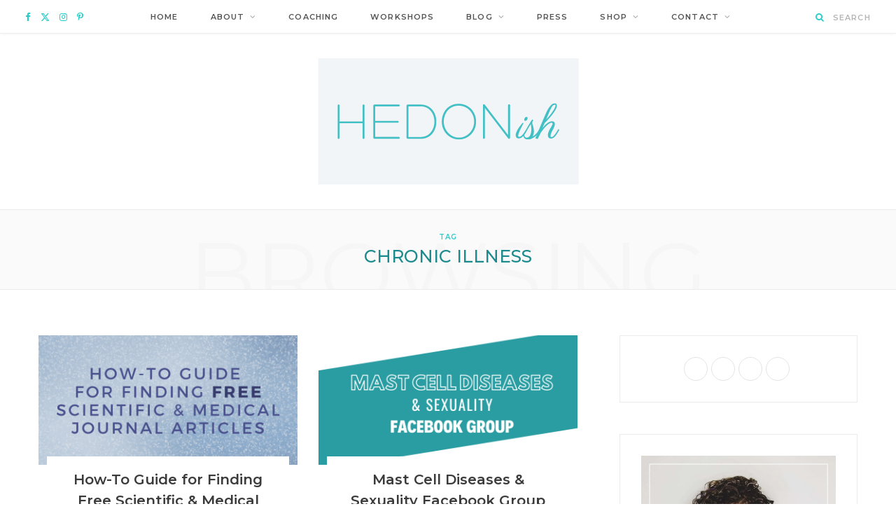

--- FILE ---
content_type: text/html; charset=UTF-8
request_url: https://hedonish.com/tag/chronic-illness/
body_size: 28491
content:
<!DOCTYPE html>
<html lang="en-US">

<head>

	<meta charset="UTF-8" />
	<meta http-equiv="x-ua-compatible" content="ie=edge" />
	<meta name="viewport" content="width=device-width, initial-scale=1" />
	<link rel="pingback" href="https://hedonish.com/xmlrpc.php" />
	<link rel="profile" href="https://gmpg.org/xfn/11" />
	
	<meta name='robots' content='index, follow, max-image-preview:large, max-snippet:-1, max-video-preview:-1' />

	<!-- This site is optimized with the Yoast SEO plugin v22.1 - https://yoast.com/wordpress/plugins/seo/ -->
	<title>chronic illness Archives - Hedonish</title>
	<link rel="canonical" href="https://hedonish.com/tag/chronic-illness/" />
	<meta property="og:locale" content="en_US" />
	<meta property="og:type" content="article" />
	<meta property="og:title" content="chronic illness Archives - Hedonish" />
	<meta property="og:url" content="https://hedonish.com/tag/chronic-illness/" />
	<meta property="og:site_name" content="Hedonish" />
	<meta property="og:image" content="https://i0.wp.com/hedonish.com/wp-content/uploads/2019/09/HedonishFeaturedImage_Watercolor.png?fit=1024%2C512&ssl=1" />
	<meta property="og:image:width" content="1024" />
	<meta property="og:image:height" content="512" />
	<meta property="og:image:type" content="image/png" />
	<meta name="twitter:card" content="summary_large_image" />
	<meta name="twitter:site" content="@hedonish" />
	<script type="application/ld+json" class="yoast-schema-graph">{"@context":"https://schema.org","@graph":[{"@type":"CollectionPage","@id":"https://hedonish.com/tag/chronic-illness/","url":"https://hedonish.com/tag/chronic-illness/","name":"chronic illness Archives - Hedonish","isPartOf":{"@id":"https://hedonish.com/#website"},"primaryImageOfPage":{"@id":"https://hedonish.com/tag/chronic-illness/#primaryimage"},"image":{"@id":"https://hedonish.com/tag/chronic-illness/#primaryimage"},"thumbnailUrl":"https://i0.wp.com/hedonish.com/wp-content/uploads/2019/11/HowToFindFreeScientificMedicalJournalArticles_2x1.png?fit=1024%2C512&ssl=1","breadcrumb":{"@id":"https://hedonish.com/tag/chronic-illness/#breadcrumb"},"inLanguage":"en-US"},{"@type":"ImageObject","inLanguage":"en-US","@id":"https://hedonish.com/tag/chronic-illness/#primaryimage","url":"https://i0.wp.com/hedonish.com/wp-content/uploads/2019/11/HowToFindFreeScientificMedicalJournalArticles_2x1.png?fit=1024%2C512&ssl=1","contentUrl":"https://i0.wp.com/hedonish.com/wp-content/uploads/2019/11/HowToFindFreeScientificMedicalJournalArticles_2x1.png?fit=1024%2C512&ssl=1","width":1024,"height":512,"caption":"Image reads: \"How-To Guide for Finding FREE Scientific & Medical Journal Articles\""},{"@type":"BreadcrumbList","@id":"https://hedonish.com/tag/chronic-illness/#breadcrumb","itemListElement":[{"@type":"ListItem","position":1,"name":"Home","item":"https://hedonish.com/"},{"@type":"ListItem","position":2,"name":"chronic illness"}]},{"@type":"WebSite","@id":"https://hedonish.com/#website","url":"https://hedonish.com/","name":"Hedonish","description":"Helping You Navigate the Spectrum of Sex!","publisher":{"@id":"https://hedonish.com/#organization"},"potentialAction":[{"@type":"SearchAction","target":{"@type":"EntryPoint","urlTemplate":"https://hedonish.com/?s={search_term_string}"},"query-input":"required name=search_term_string"}],"inLanguage":"en-US"},{"@type":"Organization","@id":"https://hedonish.com/#organization","name":"Hedonish","url":"https://hedonish.com/","logo":{"@type":"ImageObject","inLanguage":"en-US","@id":"https://hedonish.com/#/schema/logo/image/","url":"https://i1.wp.com/hedonish.com/wp-content/uploads/2019/09/HedonishFeaturedImage_Watercolor.png?fit=1024%2C512&ssl=1","contentUrl":"https://i1.wp.com/hedonish.com/wp-content/uploads/2019/09/HedonishFeaturedImage_Watercolor.png?fit=1024%2C512&ssl=1","width":1024,"height":512,"caption":"Hedonish"},"image":{"@id":"https://hedonish.com/#/schema/logo/image/"},"sameAs":["https://www.facebook.com/hedonish/","https://twitter.com/hedonish","https://www.instagram.com/hedonish/","https://www.pinterest.com/hedonish/"]}]}</script>
	<!-- / Yoast SEO plugin. -->


<link rel='dns-prefetch' href='//secure.gravatar.com' />
<link rel='dns-prefetch' href='//stats.wp.com' />
<link rel='dns-prefetch' href='//fonts.googleapis.com' />
<link rel='dns-prefetch' href='//v0.wordpress.com' />
<link rel='dns-prefetch' href='//i0.wp.com' />
<link rel='dns-prefetch' href='//jetpack.wordpress.com' />
<link rel='dns-prefetch' href='//s0.wp.com' />
<link rel='dns-prefetch' href='//public-api.wordpress.com' />
<link rel='dns-prefetch' href='//0.gravatar.com' />
<link rel='dns-prefetch' href='//1.gravatar.com' />
<link rel='dns-prefetch' href='//2.gravatar.com' />
<link rel='dns-prefetch' href='//widgets.wp.com' />
<link rel='dns-prefetch' href='//c0.wp.com' />
<link rel="alternate" type="application/rss+xml" title="Hedonish &raquo; Feed" href="https://hedonish.com/feed/" />
<link rel="alternate" type="application/rss+xml" title="Hedonish &raquo; Comments Feed" href="https://hedonish.com/comments/feed/" />
<link rel="alternate" type="application/rss+xml" title="Hedonish &raquo; chronic illness Tag Feed" href="https://hedonish.com/tag/chronic-illness/feed/" />
<style id='wp-img-auto-sizes-contain-inline-css' type='text/css'>
img:is([sizes=auto i],[sizes^="auto," i]){contain-intrinsic-size:3000px 1500px}
/*# sourceURL=wp-img-auto-sizes-contain-inline-css */
</style>
<style id='wp-emoji-styles-inline-css' type='text/css'>

	img.wp-smiley, img.emoji {
		display: inline !important;
		border: none !important;
		box-shadow: none !important;
		height: 1em !important;
		width: 1em !important;
		margin: 0 0.07em !important;
		vertical-align: -0.1em !important;
		background: none !important;
		padding: 0 !important;
	}
/*# sourceURL=wp-emoji-styles-inline-css */
</style>
<style id='wp-block-library-inline-css' type='text/css'>
:root{--wp-block-synced-color:#7a00df;--wp-block-synced-color--rgb:122,0,223;--wp-bound-block-color:var(--wp-block-synced-color);--wp-editor-canvas-background:#ddd;--wp-admin-theme-color:#007cba;--wp-admin-theme-color--rgb:0,124,186;--wp-admin-theme-color-darker-10:#006ba1;--wp-admin-theme-color-darker-10--rgb:0,107,160.5;--wp-admin-theme-color-darker-20:#005a87;--wp-admin-theme-color-darker-20--rgb:0,90,135;--wp-admin-border-width-focus:2px}@media (min-resolution:192dpi){:root{--wp-admin-border-width-focus:1.5px}}.wp-element-button{cursor:pointer}:root .has-very-light-gray-background-color{background-color:#eee}:root .has-very-dark-gray-background-color{background-color:#313131}:root .has-very-light-gray-color{color:#eee}:root .has-very-dark-gray-color{color:#313131}:root .has-vivid-green-cyan-to-vivid-cyan-blue-gradient-background{background:linear-gradient(135deg,#00d084,#0693e3)}:root .has-purple-crush-gradient-background{background:linear-gradient(135deg,#34e2e4,#4721fb 50%,#ab1dfe)}:root .has-hazy-dawn-gradient-background{background:linear-gradient(135deg,#faaca8,#dad0ec)}:root .has-subdued-olive-gradient-background{background:linear-gradient(135deg,#fafae1,#67a671)}:root .has-atomic-cream-gradient-background{background:linear-gradient(135deg,#fdd79a,#004a59)}:root .has-nightshade-gradient-background{background:linear-gradient(135deg,#330968,#31cdcf)}:root .has-midnight-gradient-background{background:linear-gradient(135deg,#020381,#2874fc)}:root{--wp--preset--font-size--normal:16px;--wp--preset--font-size--huge:42px}.has-regular-font-size{font-size:1em}.has-larger-font-size{font-size:2.625em}.has-normal-font-size{font-size:var(--wp--preset--font-size--normal)}.has-huge-font-size{font-size:var(--wp--preset--font-size--huge)}.has-text-align-center{text-align:center}.has-text-align-left{text-align:left}.has-text-align-right{text-align:right}.has-fit-text{white-space:nowrap!important}#end-resizable-editor-section{display:none}.aligncenter{clear:both}.items-justified-left{justify-content:flex-start}.items-justified-center{justify-content:center}.items-justified-right{justify-content:flex-end}.items-justified-space-between{justify-content:space-between}.screen-reader-text{border:0;clip-path:inset(50%);height:1px;margin:-1px;overflow:hidden;padding:0;position:absolute;width:1px;word-wrap:normal!important}.screen-reader-text:focus{background-color:#ddd;clip-path:none;color:#444;display:block;font-size:1em;height:auto;left:5px;line-height:normal;padding:15px 23px 14px;text-decoration:none;top:5px;width:auto;z-index:100000}html :where(.has-border-color){border-style:solid}html :where([style*=border-top-color]){border-top-style:solid}html :where([style*=border-right-color]){border-right-style:solid}html :where([style*=border-bottom-color]){border-bottom-style:solid}html :where([style*=border-left-color]){border-left-style:solid}html :where([style*=border-width]){border-style:solid}html :where([style*=border-top-width]){border-top-style:solid}html :where([style*=border-right-width]){border-right-style:solid}html :where([style*=border-bottom-width]){border-bottom-style:solid}html :where([style*=border-left-width]){border-left-style:solid}html :where(img[class*=wp-image-]){height:auto;max-width:100%}:where(figure){margin:0 0 1em}html :where(.is-position-sticky){--wp-admin--admin-bar--position-offset:var(--wp-admin--admin-bar--height,0px)}@media screen and (max-width:600px){html :where(.is-position-sticky){--wp-admin--admin-bar--position-offset:0px}}
.has-text-align-justify{text-align:justify;}

/*# sourceURL=wp-block-library-inline-css */
</style><style id='wp-block-image-inline-css' type='text/css'>
.wp-block-image>a,.wp-block-image>figure>a{display:inline-block}.wp-block-image img{box-sizing:border-box;height:auto;max-width:100%;vertical-align:bottom}@media not (prefers-reduced-motion){.wp-block-image img.hide{visibility:hidden}.wp-block-image img.show{animation:show-content-image .4s}}.wp-block-image[style*=border-radius] img,.wp-block-image[style*=border-radius]>a{border-radius:inherit}.wp-block-image.has-custom-border img{box-sizing:border-box}.wp-block-image.aligncenter{text-align:center}.wp-block-image.alignfull>a,.wp-block-image.alignwide>a{width:100%}.wp-block-image.alignfull img,.wp-block-image.alignwide img{height:auto;width:100%}.wp-block-image .aligncenter,.wp-block-image .alignleft,.wp-block-image .alignright,.wp-block-image.aligncenter,.wp-block-image.alignleft,.wp-block-image.alignright{display:table}.wp-block-image .aligncenter>figcaption,.wp-block-image .alignleft>figcaption,.wp-block-image .alignright>figcaption,.wp-block-image.aligncenter>figcaption,.wp-block-image.alignleft>figcaption,.wp-block-image.alignright>figcaption{caption-side:bottom;display:table-caption}.wp-block-image .alignleft{float:left;margin:.5em 1em .5em 0}.wp-block-image .alignright{float:right;margin:.5em 0 .5em 1em}.wp-block-image .aligncenter{margin-left:auto;margin-right:auto}.wp-block-image :where(figcaption){margin-bottom:1em;margin-top:.5em}.wp-block-image.is-style-circle-mask img{border-radius:9999px}@supports ((-webkit-mask-image:none) or (mask-image:none)) or (-webkit-mask-image:none){.wp-block-image.is-style-circle-mask img{border-radius:0;-webkit-mask-image:url('data:image/svg+xml;utf8,<svg viewBox="0 0 100 100" xmlns="http://www.w3.org/2000/svg"><circle cx="50" cy="50" r="50"/></svg>');mask-image:url('data:image/svg+xml;utf8,<svg viewBox="0 0 100 100" xmlns="http://www.w3.org/2000/svg"><circle cx="50" cy="50" r="50"/></svg>');mask-mode:alpha;-webkit-mask-position:center;mask-position:center;-webkit-mask-repeat:no-repeat;mask-repeat:no-repeat;-webkit-mask-size:contain;mask-size:contain}}:root :where(.wp-block-image.is-style-rounded img,.wp-block-image .is-style-rounded img){border-radius:9999px}.wp-block-image figure{margin:0}.wp-lightbox-container{display:flex;flex-direction:column;position:relative}.wp-lightbox-container img{cursor:zoom-in}.wp-lightbox-container img:hover+button{opacity:1}.wp-lightbox-container button{align-items:center;backdrop-filter:blur(16px) saturate(180%);background-color:#5a5a5a40;border:none;border-radius:4px;cursor:zoom-in;display:flex;height:20px;justify-content:center;opacity:0;padding:0;position:absolute;right:16px;text-align:center;top:16px;width:20px;z-index:100}@media not (prefers-reduced-motion){.wp-lightbox-container button{transition:opacity .2s ease}}.wp-lightbox-container button:focus-visible{outline:3px auto #5a5a5a40;outline:3px auto -webkit-focus-ring-color;outline-offset:3px}.wp-lightbox-container button:hover{cursor:pointer;opacity:1}.wp-lightbox-container button:focus{opacity:1}.wp-lightbox-container button:focus,.wp-lightbox-container button:hover,.wp-lightbox-container button:not(:hover):not(:active):not(.has-background){background-color:#5a5a5a40;border:none}.wp-lightbox-overlay{box-sizing:border-box;cursor:zoom-out;height:100vh;left:0;overflow:hidden;position:fixed;top:0;visibility:hidden;width:100%;z-index:100000}.wp-lightbox-overlay .close-button{align-items:center;cursor:pointer;display:flex;justify-content:center;min-height:40px;min-width:40px;padding:0;position:absolute;right:calc(env(safe-area-inset-right) + 16px);top:calc(env(safe-area-inset-top) + 16px);z-index:5000000}.wp-lightbox-overlay .close-button:focus,.wp-lightbox-overlay .close-button:hover,.wp-lightbox-overlay .close-button:not(:hover):not(:active):not(.has-background){background:none;border:none}.wp-lightbox-overlay .lightbox-image-container{height:var(--wp--lightbox-container-height);left:50%;overflow:hidden;position:absolute;top:50%;transform:translate(-50%,-50%);transform-origin:top left;width:var(--wp--lightbox-container-width);z-index:9999999999}.wp-lightbox-overlay .wp-block-image{align-items:center;box-sizing:border-box;display:flex;height:100%;justify-content:center;margin:0;position:relative;transform-origin:0 0;width:100%;z-index:3000000}.wp-lightbox-overlay .wp-block-image img{height:var(--wp--lightbox-image-height);min-height:var(--wp--lightbox-image-height);min-width:var(--wp--lightbox-image-width);width:var(--wp--lightbox-image-width)}.wp-lightbox-overlay .wp-block-image figcaption{display:none}.wp-lightbox-overlay button{background:none;border:none}.wp-lightbox-overlay .scrim{background-color:#fff;height:100%;opacity:.9;position:absolute;width:100%;z-index:2000000}.wp-lightbox-overlay.active{visibility:visible}@media not (prefers-reduced-motion){.wp-lightbox-overlay.active{animation:turn-on-visibility .25s both}.wp-lightbox-overlay.active img{animation:turn-on-visibility .35s both}.wp-lightbox-overlay.show-closing-animation:not(.active){animation:turn-off-visibility .35s both}.wp-lightbox-overlay.show-closing-animation:not(.active) img{animation:turn-off-visibility .25s both}.wp-lightbox-overlay.zoom.active{animation:none;opacity:1;visibility:visible}.wp-lightbox-overlay.zoom.active .lightbox-image-container{animation:lightbox-zoom-in .4s}.wp-lightbox-overlay.zoom.active .lightbox-image-container img{animation:none}.wp-lightbox-overlay.zoom.active .scrim{animation:turn-on-visibility .4s forwards}.wp-lightbox-overlay.zoom.show-closing-animation:not(.active){animation:none}.wp-lightbox-overlay.zoom.show-closing-animation:not(.active) .lightbox-image-container{animation:lightbox-zoom-out .4s}.wp-lightbox-overlay.zoom.show-closing-animation:not(.active) .lightbox-image-container img{animation:none}.wp-lightbox-overlay.zoom.show-closing-animation:not(.active) .scrim{animation:turn-off-visibility .4s forwards}}@keyframes show-content-image{0%{visibility:hidden}99%{visibility:hidden}to{visibility:visible}}@keyframes turn-on-visibility{0%{opacity:0}to{opacity:1}}@keyframes turn-off-visibility{0%{opacity:1;visibility:visible}99%{opacity:0;visibility:visible}to{opacity:0;visibility:hidden}}@keyframes lightbox-zoom-in{0%{transform:translate(calc((-100vw + var(--wp--lightbox-scrollbar-width))/2 + var(--wp--lightbox-initial-left-position)),calc(-50vh + var(--wp--lightbox-initial-top-position))) scale(var(--wp--lightbox-scale))}to{transform:translate(-50%,-50%) scale(1)}}@keyframes lightbox-zoom-out{0%{transform:translate(-50%,-50%) scale(1);visibility:visible}99%{visibility:visible}to{transform:translate(calc((-100vw + var(--wp--lightbox-scrollbar-width))/2 + var(--wp--lightbox-initial-left-position)),calc(-50vh + var(--wp--lightbox-initial-top-position))) scale(var(--wp--lightbox-scale));visibility:hidden}}
/*# sourceURL=https://c0.wp.com/c/6.9/wp-includes/blocks/image/style.min.css */
</style>
<style id='global-styles-inline-css' type='text/css'>
:root{--wp--preset--aspect-ratio--square: 1;--wp--preset--aspect-ratio--4-3: 4/3;--wp--preset--aspect-ratio--3-4: 3/4;--wp--preset--aspect-ratio--3-2: 3/2;--wp--preset--aspect-ratio--2-3: 2/3;--wp--preset--aspect-ratio--16-9: 16/9;--wp--preset--aspect-ratio--9-16: 9/16;--wp--preset--color--black: #000000;--wp--preset--color--cyan-bluish-gray: #abb8c3;--wp--preset--color--white: #ffffff;--wp--preset--color--pale-pink: #f78da7;--wp--preset--color--vivid-red: #cf2e2e;--wp--preset--color--luminous-vivid-orange: #ff6900;--wp--preset--color--luminous-vivid-amber: #fcb900;--wp--preset--color--light-green-cyan: #7bdcb5;--wp--preset--color--vivid-green-cyan: #00d084;--wp--preset--color--pale-cyan-blue: #8ed1fc;--wp--preset--color--vivid-cyan-blue: #0693e3;--wp--preset--color--vivid-purple: #9b51e0;--wp--preset--gradient--vivid-cyan-blue-to-vivid-purple: linear-gradient(135deg,rgb(6,147,227) 0%,rgb(155,81,224) 100%);--wp--preset--gradient--light-green-cyan-to-vivid-green-cyan: linear-gradient(135deg,rgb(122,220,180) 0%,rgb(0,208,130) 100%);--wp--preset--gradient--luminous-vivid-amber-to-luminous-vivid-orange: linear-gradient(135deg,rgb(252,185,0) 0%,rgb(255,105,0) 100%);--wp--preset--gradient--luminous-vivid-orange-to-vivid-red: linear-gradient(135deg,rgb(255,105,0) 0%,rgb(207,46,46) 100%);--wp--preset--gradient--very-light-gray-to-cyan-bluish-gray: linear-gradient(135deg,rgb(238,238,238) 0%,rgb(169,184,195) 100%);--wp--preset--gradient--cool-to-warm-spectrum: linear-gradient(135deg,rgb(74,234,220) 0%,rgb(151,120,209) 20%,rgb(207,42,186) 40%,rgb(238,44,130) 60%,rgb(251,105,98) 80%,rgb(254,248,76) 100%);--wp--preset--gradient--blush-light-purple: linear-gradient(135deg,rgb(255,206,236) 0%,rgb(152,150,240) 100%);--wp--preset--gradient--blush-bordeaux: linear-gradient(135deg,rgb(254,205,165) 0%,rgb(254,45,45) 50%,rgb(107,0,62) 100%);--wp--preset--gradient--luminous-dusk: linear-gradient(135deg,rgb(255,203,112) 0%,rgb(199,81,192) 50%,rgb(65,88,208) 100%);--wp--preset--gradient--pale-ocean: linear-gradient(135deg,rgb(255,245,203) 0%,rgb(182,227,212) 50%,rgb(51,167,181) 100%);--wp--preset--gradient--electric-grass: linear-gradient(135deg,rgb(202,248,128) 0%,rgb(113,206,126) 100%);--wp--preset--gradient--midnight: linear-gradient(135deg,rgb(2,3,129) 0%,rgb(40,116,252) 100%);--wp--preset--font-size--small: 13px;--wp--preset--font-size--medium: 20px;--wp--preset--font-size--large: 36px;--wp--preset--font-size--x-large: 42px;--wp--preset--spacing--20: 0.44rem;--wp--preset--spacing--30: 0.67rem;--wp--preset--spacing--40: 1rem;--wp--preset--spacing--50: 1.5rem;--wp--preset--spacing--60: 2.25rem;--wp--preset--spacing--70: 3.38rem;--wp--preset--spacing--80: 5.06rem;--wp--preset--shadow--natural: 6px 6px 9px rgba(0, 0, 0, 0.2);--wp--preset--shadow--deep: 12px 12px 50px rgba(0, 0, 0, 0.4);--wp--preset--shadow--sharp: 6px 6px 0px rgba(0, 0, 0, 0.2);--wp--preset--shadow--outlined: 6px 6px 0px -3px rgb(255, 255, 255), 6px 6px rgb(0, 0, 0);--wp--preset--shadow--crisp: 6px 6px 0px rgb(0, 0, 0);}:where(.is-layout-flex){gap: 0.5em;}:where(.is-layout-grid){gap: 0.5em;}body .is-layout-flex{display: flex;}.is-layout-flex{flex-wrap: wrap;align-items: center;}.is-layout-flex > :is(*, div){margin: 0;}body .is-layout-grid{display: grid;}.is-layout-grid > :is(*, div){margin: 0;}:where(.wp-block-columns.is-layout-flex){gap: 2em;}:where(.wp-block-columns.is-layout-grid){gap: 2em;}:where(.wp-block-post-template.is-layout-flex){gap: 1.25em;}:where(.wp-block-post-template.is-layout-grid){gap: 1.25em;}.has-black-color{color: var(--wp--preset--color--black) !important;}.has-cyan-bluish-gray-color{color: var(--wp--preset--color--cyan-bluish-gray) !important;}.has-white-color{color: var(--wp--preset--color--white) !important;}.has-pale-pink-color{color: var(--wp--preset--color--pale-pink) !important;}.has-vivid-red-color{color: var(--wp--preset--color--vivid-red) !important;}.has-luminous-vivid-orange-color{color: var(--wp--preset--color--luminous-vivid-orange) !important;}.has-luminous-vivid-amber-color{color: var(--wp--preset--color--luminous-vivid-amber) !important;}.has-light-green-cyan-color{color: var(--wp--preset--color--light-green-cyan) !important;}.has-vivid-green-cyan-color{color: var(--wp--preset--color--vivid-green-cyan) !important;}.has-pale-cyan-blue-color{color: var(--wp--preset--color--pale-cyan-blue) !important;}.has-vivid-cyan-blue-color{color: var(--wp--preset--color--vivid-cyan-blue) !important;}.has-vivid-purple-color{color: var(--wp--preset--color--vivid-purple) !important;}.has-black-background-color{background-color: var(--wp--preset--color--black) !important;}.has-cyan-bluish-gray-background-color{background-color: var(--wp--preset--color--cyan-bluish-gray) !important;}.has-white-background-color{background-color: var(--wp--preset--color--white) !important;}.has-pale-pink-background-color{background-color: var(--wp--preset--color--pale-pink) !important;}.has-vivid-red-background-color{background-color: var(--wp--preset--color--vivid-red) !important;}.has-luminous-vivid-orange-background-color{background-color: var(--wp--preset--color--luminous-vivid-orange) !important;}.has-luminous-vivid-amber-background-color{background-color: var(--wp--preset--color--luminous-vivid-amber) !important;}.has-light-green-cyan-background-color{background-color: var(--wp--preset--color--light-green-cyan) !important;}.has-vivid-green-cyan-background-color{background-color: var(--wp--preset--color--vivid-green-cyan) !important;}.has-pale-cyan-blue-background-color{background-color: var(--wp--preset--color--pale-cyan-blue) !important;}.has-vivid-cyan-blue-background-color{background-color: var(--wp--preset--color--vivid-cyan-blue) !important;}.has-vivid-purple-background-color{background-color: var(--wp--preset--color--vivid-purple) !important;}.has-black-border-color{border-color: var(--wp--preset--color--black) !important;}.has-cyan-bluish-gray-border-color{border-color: var(--wp--preset--color--cyan-bluish-gray) !important;}.has-white-border-color{border-color: var(--wp--preset--color--white) !important;}.has-pale-pink-border-color{border-color: var(--wp--preset--color--pale-pink) !important;}.has-vivid-red-border-color{border-color: var(--wp--preset--color--vivid-red) !important;}.has-luminous-vivid-orange-border-color{border-color: var(--wp--preset--color--luminous-vivid-orange) !important;}.has-luminous-vivid-amber-border-color{border-color: var(--wp--preset--color--luminous-vivid-amber) !important;}.has-light-green-cyan-border-color{border-color: var(--wp--preset--color--light-green-cyan) !important;}.has-vivid-green-cyan-border-color{border-color: var(--wp--preset--color--vivid-green-cyan) !important;}.has-pale-cyan-blue-border-color{border-color: var(--wp--preset--color--pale-cyan-blue) !important;}.has-vivid-cyan-blue-border-color{border-color: var(--wp--preset--color--vivid-cyan-blue) !important;}.has-vivid-purple-border-color{border-color: var(--wp--preset--color--vivid-purple) !important;}.has-vivid-cyan-blue-to-vivid-purple-gradient-background{background: var(--wp--preset--gradient--vivid-cyan-blue-to-vivid-purple) !important;}.has-light-green-cyan-to-vivid-green-cyan-gradient-background{background: var(--wp--preset--gradient--light-green-cyan-to-vivid-green-cyan) !important;}.has-luminous-vivid-amber-to-luminous-vivid-orange-gradient-background{background: var(--wp--preset--gradient--luminous-vivid-amber-to-luminous-vivid-orange) !important;}.has-luminous-vivid-orange-to-vivid-red-gradient-background{background: var(--wp--preset--gradient--luminous-vivid-orange-to-vivid-red) !important;}.has-very-light-gray-to-cyan-bluish-gray-gradient-background{background: var(--wp--preset--gradient--very-light-gray-to-cyan-bluish-gray) !important;}.has-cool-to-warm-spectrum-gradient-background{background: var(--wp--preset--gradient--cool-to-warm-spectrum) !important;}.has-blush-light-purple-gradient-background{background: var(--wp--preset--gradient--blush-light-purple) !important;}.has-blush-bordeaux-gradient-background{background: var(--wp--preset--gradient--blush-bordeaux) !important;}.has-luminous-dusk-gradient-background{background: var(--wp--preset--gradient--luminous-dusk) !important;}.has-pale-ocean-gradient-background{background: var(--wp--preset--gradient--pale-ocean) !important;}.has-electric-grass-gradient-background{background: var(--wp--preset--gradient--electric-grass) !important;}.has-midnight-gradient-background{background: var(--wp--preset--gradient--midnight) !important;}.has-small-font-size{font-size: var(--wp--preset--font-size--small) !important;}.has-medium-font-size{font-size: var(--wp--preset--font-size--medium) !important;}.has-large-font-size{font-size: var(--wp--preset--font-size--large) !important;}.has-x-large-font-size{font-size: var(--wp--preset--font-size--x-large) !important;}
/*# sourceURL=global-styles-inline-css */
</style>

<style id='classic-theme-styles-inline-css' type='text/css'>
/*! This file is auto-generated */
.wp-block-button__link{color:#fff;background-color:#32373c;border-radius:9999px;box-shadow:none;text-decoration:none;padding:calc(.667em + 2px) calc(1.333em + 2px);font-size:1.125em}.wp-block-file__button{background:#32373c;color:#fff;text-decoration:none}
/*# sourceURL=/wp-includes/css/classic-themes.min.css */
</style>
<link rel='stylesheet' id='editorskit-frontend-css' href='https://hedonish.com/wp-content/plugins/block-options/build/style.build.css?ver=new' type='text/css' media='all' />
<link rel='stylesheet' id='contact-form-7-css' href='https://hedonish.com/wp-content/plugins/contact-form-7/includes/css/styles.css?ver=5.8.7' type='text/css' media='all' />
<link rel='stylesheet' id='cheerup-fonts-css' href='https://fonts.googleapis.com/css?family=Lato%3A400%2C500%2C700%2C900%7CLora%3A400%2C400italic%2C700%2C700italic' type='text/css' media='all' />
<link rel='stylesheet' id='cheerup-core-css' href='https://hedonish.com/wp-content/themes/cheerup_child/style.css?ver=8.0.1' type='text/css' media='all' />
<link rel='stylesheet' id='cheerup-icons-css' href='https://hedonish.com/wp-content/themes/cheerup/css/icons/icons.css?ver=8.0.1' type='text/css' media='all' />
<link rel='stylesheet' id='cheerup-lightbox-css' href='https://hedonish.com/wp-content/themes/cheerup/css/lightbox.css?ver=8.0.1' type='text/css' media='all' />
<link rel='stylesheet' id='font-awesome-css' href='https://hedonish.com/wp-content/themes/cheerup/css/fontawesome/css/font-awesome.min.css?ver=8.0.1' type='text/css' media='all' />
<link rel='stylesheet' id='cheerup-skin-css' href='https://hedonish.com/wp-content/themes/cheerup/css/skin-trendy.css?ver=8.0.1' type='text/css' media='all' />
<style id='cheerup-skin-inline-css' type='text/css'>
:root { --main-color: #27cdcb;
--main-color-rgb: 39,205,203;
--text-color: #3c3c3b;
--h-color: #1d8b8d;
--text-font: "Open Sans", system-ui, -apple-system, "Segoe UI", Arial, sans-serif;
--body-font: "Open Sans", system-ui, -apple-system, "Segoe UI", Arial, sans-serif;
--ui-font: "Montserrat", system-ui, -apple-system, "Segoe UI", Arial, sans-serif;
--title-font: "Montserrat", system-ui, -apple-system, "Segoe UI", Arial, sans-serif;
--h-font: "Montserrat", system-ui, -apple-system, "Segoe UI", Arial, sans-serif;
--alt-font: "Montserrat", system-ui, -apple-system, "Segoe UI", Arial, sans-serif;
--alt-font2: "Montserrat", system-ui, -apple-system, "Segoe UI", Arial, sans-serif;
--topbar-social-color: #27cdcb;
--large-post-title: 25px; }
body { color: #3c3c3b; }
.post-title, 
.post-title-alt, 
.post-title a, 
.post-title-alt a { color: #3b3b3c; }
.sidebar .widget-title { background-color: #ffffff; color: #27cdcb; }
.sidebar .widget-title .title { font-family: "Montserrat", system-ui, -apple-system, "Segoe UI", Arial, sans-serif; font-size: 12px; font-weight: 600; }
.posts-carousel .ratio-is-custom { padding-bottom: calc(100% / 2); }
.main-head .search-submit, .main-head .search-link .tsi { color: #27cdcb !important; }
.main-head .top-bar, .search-alt .dark, .main-head.compact .dark .social-icons { --topbar-social-color: #27cdcb; }
.navigation:not(.inline) .menu > li > a { font-family: "Montserrat", system-ui, -apple-system, "Segoe UI", Arial, sans-serif; font-size: 11px; font-weight: 600; }
.navigation:not(.inline) .menu > li li a { font-family: "Montserrat", system-ui, -apple-system, "Segoe UI", Arial, sans-serif; font-size: 11px; font-weight: 600; }
.navigation.dark { --nav-color: #3b3b3c; --nav-hover-color: #27cdcb; --nav-blip-hover-color: #27cdcb; --nav-active-color: #27cdcb; --nav-drop-color: #3b3b3c; --nav-drop-active-color: #27cdcb; }
.main-head:not(.simple):not(.compact):not(.logo-left) .title { padding-top: 35px !important; padding-bottom: 35px !important; }
.mid-footer a.overlay { display: none; }
.mid-footer { padding-top: 0px; padding-bottom: 0px; padding-left: 0px; padding-right: 0px; --mf-insta-rows: 1; }
.main-footer .lower-footer { background-color: #27cbcd; border-top: none; }
.entry-content { font-family: "Open Sans", system-ui, -apple-system, "Segoe UI", Arial, sans-serif; font-weight: 400; }
.post-content { --h-color: #1d8b8d; }
.post-excerpt { font-family: "Open Sans", system-ui, -apple-system, "Segoe UI", Arial, sans-serif; font-weight: 400; }
.read-more-btn, .read-more-basic { color: #27cbcd; }
.read-more-btn:hover { background: #1d8b8d; border-color: #1d8b8d; }
.large-post .ratio-is-custom { padding-bottom: calc(100% / 2); }
.large-post-c { --large-post-title: 25px; }
.large-post .post-title-alt { font-weight: 600; }
.grid-post, .grid-post .post-excerpt { text-align: center; }
.grid-post .ratio-is-custom { padding-bottom: calc(100% / 2); }
.grid-post-c2 .ratio-is-custom { padding-bottom: calc(100% / 2); }
.list-post .ratio-is-custom { padding-bottom: calc(100% / 2); }
.grid-overlay-a { --grad-color: rgba(255,255,255, var(--grad-opacity)); }
.feat-grid-a { --grid-gap: 1px; --main-ratio: 2; }
.feat-grid-b { --main-ratio: 2; }
.feat-grid-c { --main-ratio: 2; }
.feat-grid-d { --main-ratio: 2; }
.feat-grid-e { --main-ratio: 2; }
.feat-grid-f { --main-ratio: 2; }
.feat-grid-g { --main-ratio: 2; }
@media (min-width: 940px) and (max-width: 1200px) { .navigation:not(.inline) .menu > li > a { font-size: calc(10px + (11px - 10px) * .7); } }


/*# sourceURL=cheerup-skin-inline-css */
</style>
<link rel='stylesheet' id='cheerup-font-tex-gyre-css' href='https://hedonish.com/wp-content/themes/cheerup/css/fonts/tex-gyre.css?ver=8.0.1' type='text/css' media='all' />
<link rel='stylesheet' id='cf7cf-style-css' href='https://hedonish.com/wp-content/plugins/cf7-conditional-fields/style.css?ver=2.4.7' type='text/css' media='all' />
<link rel='stylesheet' id='cheerup-gfonts-custom-css' href='https://fonts.googleapis.com/css?family=Open+Sans%3A400%2C500%2C600%2C700%7CMontserrat%3A400%2C500%2C600%2C700' type='text/css' media='all' />
<link rel='stylesheet' id='jetpack_css-css' href='https://c0.wp.com/p/jetpack/13.1.4/css/jetpack.css' type='text/css' media='all' />
<script type="text/javascript" id="cheerup-lazy-inline-js-after">
/* <![CDATA[ */
/**
 * @copyright ThemeSphere
 * @preserve
 */
var BunyadLazy={};BunyadLazy.load=function(){function a(e,n){var t={};e.dataset.bgset&&e.dataset.sizes?(t.sizes=e.dataset.sizes,t.srcset=e.dataset.bgset):t.src=e.dataset.bgsrc,function(t){var a=t.dataset.ratio;if(0<a){const e=t.parentElement;if(e.classList.contains("media-ratio")){const n=e.style;n.getPropertyValue("--a-ratio")||(n.paddingBottom=100/a+"%")}}}(e);var a,o=document.createElement("img");for(a in o.onload=function(){var t="url('"+(o.currentSrc||o.src)+"')",a=e.style;a.backgroundImage!==t&&requestAnimationFrame(()=>{a.backgroundImage=t,n&&n()}),o.onload=null,o.onerror=null,o=null},o.onerror=o.onload,t)o.setAttribute(a,t[a]);o&&o.complete&&0<o.naturalWidth&&o.onload&&o.onload()}function e(t){t.dataset.loaded||a(t,()=>{document.dispatchEvent(new Event("lazyloaded")),t.dataset.loaded=1})}function n(t){"complete"===document.readyState?t():window.addEventListener("load",t)}return{initEarly:function(){var t,a=()=>{document.querySelectorAll(".img.bg-cover:not(.lazyload)").forEach(e)};"complete"!==document.readyState?(t=setInterval(a,150),n(()=>{a(),clearInterval(t)})):a()},callOnLoad:n,initBgImages:function(t){t&&n(()=>{document.querySelectorAll(".img.bg-cover").forEach(e)})},bgLoad:a}}(),BunyadLazy.load.initEarly();
//# sourceURL=cheerup-lazy-inline-js-after
/* ]]> */
</script>
<script type="text/javascript" src="https://c0.wp.com/c/6.9/wp-includes/js/jquery/jquery.min.js" id="jquery-core-js"></script>
<script type="text/javascript" src="https://c0.wp.com/c/6.9/wp-includes/js/jquery/jquery-migrate.min.js" id="jquery-migrate-js"></script>
<script type="text/javascript" src="https://c0.wp.com/p/jetpack/13.1.4/_inc/build/tiled-gallery/tiled-gallery/tiled-gallery.min.js" id="tiled-gallery-js"></script>
<link rel="https://api.w.org/" href="https://hedonish.com/wp-json/" /><link rel="alternate" title="JSON" type="application/json" href="https://hedonish.com/wp-json/wp/v2/tags/35" /><link rel="EditURI" type="application/rsd+xml" title="RSD" href="https://hedonish.com/xmlrpc.php?rsd" />
<meta name="generator" content="WordPress 6.9" />
	<style>img#wpstats{display:none}</style>
		<script>var Sphere_Plugin = {"ajaxurl":"https:\/\/hedonish.com\/wp-admin\/admin-ajax.php"};</script><link rel="icon" href="https://i0.wp.com/hedonish.com/wp-content/uploads/2017/10/cropped-2017_Hedonish_favicon_KO.png?fit=32%2C32&#038;ssl=1" sizes="32x32" />
<link rel="icon" href="https://i0.wp.com/hedonish.com/wp-content/uploads/2017/10/cropped-2017_Hedonish_favicon_KO.png?fit=192%2C192&#038;ssl=1" sizes="192x192" />
<link rel="apple-touch-icon" href="https://i0.wp.com/hedonish.com/wp-content/uploads/2017/10/cropped-2017_Hedonish_favicon_KO.png?fit=180%2C180&#038;ssl=1" />
<meta name="msapplication-TileImage" content="https://i0.wp.com/hedonish.com/wp-content/uploads/2017/10/cropped-2017_Hedonish_favicon_KO.png?fit=270%2C270&#038;ssl=1" />
<style type="text/css" id="wp-custom-css">/* MAIN SLIDER */

.main-slider .excerpt{
    display: none;
}


/*Contact Form 7 Font*/
.wpcf7 { 
font-family: montserrat, arial, sans-serif; 
font-style: normal !important;;
font-weight: bold;
color: #666666 !important;;

}

/*resize featured image slider to a 2:1 ratio for images
.image-link media-ratio ar-cheerup-main {
	
}
*/</style>
</head>

<body data-rsssl=1 class="archive tag tag-chronic-illness tag-35 wp-theme-cheerup wp-child-theme-cheerup_child right-sidebar skin-trendy">


<div class="main-wrap">

	
	
	<header id="main-head" class="main-head full-top">
	
		
	<div class="top-bar light cf">
	
		<div class="top-bar-content ts-contain" data-sticky-bar="smart">
			<div class="wrap cf">
			
			<span class="mobile-nav"><i class="tsi tsi-bars"></i></span>
			
			
	
		<ul class="social-icons cf">
		
					
			<li><a href="https://www.facebook.com/hedonish" class="tsi tsi-facebook" target="_blank"><span class="visuallyhidden">Facebook</span></a></li>
									
					
			<li><a href="https://twitter.com/hedonish" class="tsi tsi-twitter" target="_blank"><span class="visuallyhidden">X (Twitter)</span></a></li>
									
					
			<li><a href="https://www.instagram.com/hedonish" class="tsi tsi-instagram" target="_blank"><span class="visuallyhidden">Instagram</span></a></li>
									
					
			<li><a href="https://www.pinterest.com/hedonish" class="tsi tsi-pinterest-p" target="_blank"><span class="visuallyhidden">Pinterest</span></a></li>
									
					
		</ul>
	
				
							
										
				<nav class="navigation navigation-main nav-relative light">					
					<div class="menu-global-navigation-container"><ul id="menu-global-navigation" class="menu"><li id="menu-item-6086" class="menu-item menu-item-type-custom menu-item-object-custom menu-item-home menu-item-6086"><a href="https://hedonish.com">HOME</a></li>
<li id="menu-item-231" class="menu-item menu-item-type-custom menu-item-object-custom menu-item-has-children menu-item-231"><a href="https://rachaelrose.hedonish.com/about/">ABOUT</a>
<ul class="sub-menu">
	<li id="menu-item-9798" class="menu-item menu-item-type-custom menu-item-object-custom menu-item-9798"><a href="https://rachaelrose.hedonish.com">SEX &#038; RELATIONSHIP COACH, RACHAEL ROSE</a></li>
	<li id="menu-item-8824" class="menu-item menu-item-type-post_type menu-item-object-page menu-item-8824"><a href="https://hedonish.com/policies/">THE FINE PRINT</a></li>
</ul>
</li>
<li id="menu-item-10078" class="menu-item menu-item-type-custom menu-item-object-custom menu-item-10078"><a href="https://rachaelrose.hedonish.com/coaching/">COACHING</a></li>
<li id="menu-item-10144" class="menu-item menu-item-type-custom menu-item-object-custom menu-item-10144"><a href="https://rachaelrose.hedonish.com/workshops/">WORKSHOPS</a></li>
<li id="menu-item-6072" class="menu-item menu-item-type-taxonomy menu-item-object-category menu-item-has-children menu-cat-41 menu-item-has-children item-mega-menu menu-item-6072"><a href="https://hedonish.com/category/sexuality/">BLOG</a><div class="sub-menu mega-menu wrap">

		
	<div class="column sub-cats">
		
		<ol class="sub-nav">
							
				<li class="menu-item menu-item-type-taxonomy menu-item-object-category menu-cat-11 menu-item-792"><a href="https://hedonish.com/category/chronic-illness/">CHRONIC ILLNESS</a></li>
				
							
				<li class="menu-item menu-item-type-taxonomy menu-item-object-category menu-cat-171 menu-item-6073"><a href="https://hedonish.com/category/guides/">GUIDES</a></li>
				
							
				<li class="menu-item menu-item-type-taxonomy menu-item-object-category menu-item-has-children menu-cat-10 menu-item-6076"><a href="https://hedonish.com/category/sex-toy-reviews/">ALL SEX TOY REVIEWS</a></li>
				
							
				<li class="menu-item menu-item-type-taxonomy menu-item-object-category menu-cat-56 menu-item-6074"><a href="https://hedonish.com/category/dildos/">DILDO REVIEWS</a></li>
				
							
				<li class="menu-item menu-item-type-taxonomy menu-item-object-category menu-cat-60 menu-item-6075"><a href="https://hedonish.com/category/vibrators/">VIBRATOR REVIEWS</a></li>
				
							
				<li class="menu-item menu-item-type-taxonomy menu-item-object-category menu-cat-315 menu-item-5850"><a href="https://hedonish.com/category/sex-ed-bites/">SEX ED BITES</a></li>
				
						
			<li class="menu-item view-all menu-cat-41"><a href="https://hedonish.com/category/sexuality/">View All</a></li>
		</ol>
	
	</div>
	

		
	
	<section class="column recent-posts">

			
<div class="posts-wrap" data-posts="4" data-id="11" data-page="1" data-pages="3" data-submenu="1">
	<div class="ts-row cf posts posts-1">

		
		<div class="col-3 post">
			
						
			<a href="https://hedonish.com/doctors-sti-bloodwork/" class="post-title">Doctors Should Offer STI Testing Anytime They Do Labwork</a>
	
			<div class="post-meta post-meta-a"></div>		</div>
		
		
		<div class="col-3 post">
			
			<a href="https://hedonish.com/free-journal-articles/" class="image-link media-ratio ratio-3-2"><span data-bgsrc="https://i0.wp.com/hedonish.com/wp-content/uploads/2019/11/HowToFindFreeScientificMedicalJournalArticles_2x1.png?fit=770%2C385&amp;ssl=1" class="img bg-cover wp-post-image attachment-large size-large lazyload" role="img" data-bgset="https://i0.wp.com/hedonish.com/wp-content/uploads/2019/11/HowToFindFreeScientificMedicalJournalArticles_2x1.png?w=1024&amp;ssl=1 1024w, https://i0.wp.com/hedonish.com/wp-content/uploads/2019/11/HowToFindFreeScientificMedicalJournalArticles_2x1.png?resize=600%2C300&amp;ssl=1 600w, https://i0.wp.com/hedonish.com/wp-content/uploads/2019/11/HowToFindFreeScientificMedicalJournalArticles_2x1.png?resize=768%2C384&amp;ssl=1 768w, https://i0.wp.com/hedonish.com/wp-content/uploads/2019/11/HowToFindFreeScientificMedicalJournalArticles_2x1.png?resize=770%2C385&amp;ssl=1 770w, https://i0.wp.com/hedonish.com/wp-content/uploads/2019/11/HowToFindFreeScientificMedicalJournalArticles_2x1.png?resize=370%2C185&amp;ssl=1 370w, https://i0.wp.com/hedonish.com/wp-content/uploads/2019/11/HowToFindFreeScientificMedicalJournalArticles_2x1.png?resize=627%2C314&amp;ssl=1 627w, https://i0.wp.com/hedonish.com/wp-content/uploads/2019/11/HowToFindFreeScientificMedicalJournalArticles_2x1.png?resize=570%2C285&amp;ssl=1 570w, https://i0.wp.com/hedonish.com/wp-content/uploads/2019/11/HowToFindFreeScientificMedicalJournalArticles_2x1.png?resize=1000%2C500&amp;ssl=1 1000w" data-sizes="(max-width: 270px) 100vw, 270px" aria-label="Image reads: &quot;How-To Guide for Finding FREE Scientific &amp; Medical Journal Articles&quot;"></span></a>			
			<a href="https://hedonish.com/free-journal-articles/" class="post-title">How-To Guide for Finding Free Scientific &#038; Medical Journal Articles</a>
	
			<div class="post-meta post-meta-a"></div>		</div>
		
		
		<div class="col-3 post">
			
			<a href="https://hedonish.com/mast-cell-diseases-sexuality-facebook-group/" class="image-link media-ratio ratio-3-2"><span data-bgsrc="https://i0.wp.com/hedonish.com/wp-content/uploads/2019/07/MastCellDiseases_Sexuality-Hedonish.png?fit=770%2C402&amp;ssl=1" class="img bg-cover wp-post-image attachment-large size-large lazyload" role="img" data-bgset="https://i0.wp.com/hedonish.com/wp-content/uploads/2019/07/MastCellDiseases_Sexuality-Hedonish.png?w=1640&amp;ssl=1 1640w, https://i0.wp.com/hedonish.com/wp-content/uploads/2019/07/MastCellDiseases_Sexuality-Hedonish.png?resize=575%2C300&amp;ssl=1 575w, https://i0.wp.com/hedonish.com/wp-content/uploads/2019/07/MastCellDiseases_Sexuality-Hedonish.png?resize=766%2C400&amp;ssl=1 766w, https://i0.wp.com/hedonish.com/wp-content/uploads/2019/07/MastCellDiseases_Sexuality-Hedonish.png?resize=1024%2C534&amp;ssl=1 1024w, https://i0.wp.com/hedonish.com/wp-content/uploads/2019/07/MastCellDiseases_Sexuality-Hedonish.png?resize=1080%2C564&amp;ssl=1 1080w, https://i0.wp.com/hedonish.com/wp-content/uploads/2019/07/MastCellDiseases_Sexuality-Hedonish.png?resize=627%2C327&amp;ssl=1 627w, https://i0.wp.com/hedonish.com/wp-content/uploads/2019/07/MastCellDiseases_Sexuality-Hedonish.png?resize=1121%2C585&amp;ssl=1 1121w, https://i0.wp.com/hedonish.com/wp-content/uploads/2019/07/MastCellDiseases_Sexuality-Hedonish.png?resize=570%2C298&amp;ssl=1 570w, https://i0.wp.com/hedonish.com/wp-content/uploads/2019/07/MastCellDiseases_Sexuality-Hedonish.png?resize=958%2C500&amp;ssl=1 958w, https://i0.wp.com/hedonish.com/wp-content/uploads/2019/07/MastCellDiseases_Sexuality-Hedonish.png?w=1540&amp;ssl=1 1540w" data-sizes="(max-width: 270px) 100vw, 270px" aria-label="A diagonal green stripe on a white background. Image reads &quot;Mast Cell Diseases &amp; Sexuality Facebook Group&quot;"></span></a>			
			<a href="https://hedonish.com/mast-cell-diseases-sexuality-facebook-group/" class="post-title">Mast Cell Diseases &#038; Sexuality Facebook Group</a>
	
			<div class="post-meta post-meta-a"></div>		</div>
		
		
		<div class="col-3 post">
			
			<a href="https://hedonish.com/internalized-ableism-and-anxiety/" class="image-link media-ratio ratio-3-2"><span data-bgsrc="https://i0.wp.com/hedonish.com/wp-content/uploads/2019/05/PerfectStorm_2x1-1.png?fit=770%2C385&amp;ssl=1" class="img bg-cover wp-post-image attachment-large size-large lazyload" role="img" data-bgset="https://i0.wp.com/hedonish.com/wp-content/uploads/2019/05/PerfectStorm_2x1-1.png?w=1024&amp;ssl=1 1024w, https://i0.wp.com/hedonish.com/wp-content/uploads/2019/05/PerfectStorm_2x1-1.png?resize=600%2C300&amp;ssl=1 600w, https://i0.wp.com/hedonish.com/wp-content/uploads/2019/05/PerfectStorm_2x1-1.png?resize=768%2C384&amp;ssl=1 768w, https://i0.wp.com/hedonish.com/wp-content/uploads/2019/05/PerfectStorm_2x1-1.png?resize=770%2C385&amp;ssl=1 770w, https://i0.wp.com/hedonish.com/wp-content/uploads/2019/05/PerfectStorm_2x1-1.png?resize=370%2C185&amp;ssl=1 370w, https://i0.wp.com/hedonish.com/wp-content/uploads/2019/05/PerfectStorm_2x1-1.png?resize=627%2C314&amp;ssl=1 627w, https://i0.wp.com/hedonish.com/wp-content/uploads/2019/05/PerfectStorm_2x1-1.png?resize=570%2C285&amp;ssl=1 570w, https://i0.wp.com/hedonish.com/wp-content/uploads/2019/05/PerfectStorm_2x1-1.png?resize=1000%2C500&amp;ssl=1 1000w" data-sizes="(max-width: 270px) 100vw, 270px" aria-label="The words &quot;A Perfect Storm of Interalized Ableism and Anxiety&quot; are written on a deep blue background"></span></a>			
			<a href="https://hedonish.com/internalized-ableism-and-anxiety/" class="post-title">A Perfect Storm of Internalized Ableism and Anxiety</a>
	
			<div class="post-meta post-meta-a"></div>		</div>
		
		</div>
</div>	
<div class="posts-wrap" data-posts="4" data-id="171" data-page="1" data-pages="2" data-submenu="1">
	<div class="ts-row cf posts posts-1">

		
		<div class="col-3 post">
			
			<a href="https://hedonish.com/things-couples-should-discuss-play-parties/" class="image-link media-ratio ratio-3-2"><span data-bgsrc="https://i0.wp.com/hedonish.com/wp-content/uploads/2020/02/2.png?fit=770%2C385&amp;ssl=1" class="img bg-cover wp-post-image attachment-large size-large lazyload" role="img" data-bgset="https://i0.wp.com/hedonish.com/wp-content/uploads/2020/02/2.png?w=1024&amp;ssl=1 1024w, https://i0.wp.com/hedonish.com/wp-content/uploads/2020/02/2.png?resize=600%2C300&amp;ssl=1 600w, https://i0.wp.com/hedonish.com/wp-content/uploads/2020/02/2.png?resize=768%2C384&amp;ssl=1 768w, https://i0.wp.com/hedonish.com/wp-content/uploads/2020/02/2.png?resize=770%2C385&amp;ssl=1 770w, https://i0.wp.com/hedonish.com/wp-content/uploads/2020/02/2.png?resize=370%2C185&amp;ssl=1 370w, https://i0.wp.com/hedonish.com/wp-content/uploads/2020/02/2.png?resize=627%2C314&amp;ssl=1 627w, https://i0.wp.com/hedonish.com/wp-content/uploads/2020/02/2.png?resize=570%2C285&amp;ssl=1 570w, https://i0.wp.com/hedonish.com/wp-content/uploads/2020/02/2.png?resize=1000%2C500&amp;ssl=1 1000w" data-sizes="(max-width: 270px) 100vw, 270px" aria-label="5 Things Couples Should Discuss Before Attending A Play Party Together | Sponsored Post - Hedonish.com"></span></a>			
			<a href="https://hedonish.com/things-couples-should-discuss-play-parties/" class="post-title">5 Things Couples Should Discuss Before Attending A Play Party Together</a>
	
			<div class="post-meta post-meta-a"></div>		</div>
		
		
		<div class="col-3 post">
			
			<a href="https://hedonish.com/free-journal-articles/" class="image-link media-ratio ratio-3-2"><span data-bgsrc="https://i0.wp.com/hedonish.com/wp-content/uploads/2019/11/HowToFindFreeScientificMedicalJournalArticles_2x1.png?fit=770%2C385&amp;ssl=1" class="img bg-cover wp-post-image attachment-large size-large lazyload" role="img" data-bgset="https://i0.wp.com/hedonish.com/wp-content/uploads/2019/11/HowToFindFreeScientificMedicalJournalArticles_2x1.png?w=1024&amp;ssl=1 1024w, https://i0.wp.com/hedonish.com/wp-content/uploads/2019/11/HowToFindFreeScientificMedicalJournalArticles_2x1.png?resize=600%2C300&amp;ssl=1 600w, https://i0.wp.com/hedonish.com/wp-content/uploads/2019/11/HowToFindFreeScientificMedicalJournalArticles_2x1.png?resize=768%2C384&amp;ssl=1 768w, https://i0.wp.com/hedonish.com/wp-content/uploads/2019/11/HowToFindFreeScientificMedicalJournalArticles_2x1.png?resize=770%2C385&amp;ssl=1 770w, https://i0.wp.com/hedonish.com/wp-content/uploads/2019/11/HowToFindFreeScientificMedicalJournalArticles_2x1.png?resize=370%2C185&amp;ssl=1 370w, https://i0.wp.com/hedonish.com/wp-content/uploads/2019/11/HowToFindFreeScientificMedicalJournalArticles_2x1.png?resize=627%2C314&amp;ssl=1 627w, https://i0.wp.com/hedonish.com/wp-content/uploads/2019/11/HowToFindFreeScientificMedicalJournalArticles_2x1.png?resize=570%2C285&amp;ssl=1 570w, https://i0.wp.com/hedonish.com/wp-content/uploads/2019/11/HowToFindFreeScientificMedicalJournalArticles_2x1.png?resize=1000%2C500&amp;ssl=1 1000w" data-sizes="(max-width: 270px) 100vw, 270px" aria-label="Image reads: &quot;How-To Guide for Finding FREE Scientific &amp; Medical Journal Articles&quot;"></span></a>			
			<a href="https://hedonish.com/free-journal-articles/" class="post-title">How-To Guide for Finding Free Scientific &#038; Medical Journal Articles</a>
	
			<div class="post-meta post-meta-a"></div>		</div>
		
		
		<div class="col-3 post">
			
			<a href="https://hedonish.com/accessibility-fragrance-and-chemical-sensitivities/" class="image-link media-ratio ratio-3-2"><span data-bgsrc="https://i0.wp.com/hedonish.com/wp-content/uploads/2018/03/Fragrance_Accessibility_2x1.png?fit=770%2C385&amp;ssl=1" class="img bg-cover wp-post-image attachment-large size-large lazyload" role="img" data-bgset="https://i0.wp.com/hedonish.com/wp-content/uploads/2018/03/Fragrance_Accessibility_2x1.png?w=1024&amp;ssl=1 1024w, https://i0.wp.com/hedonish.com/wp-content/uploads/2018/03/Fragrance_Accessibility_2x1.png?resize=600%2C300&amp;ssl=1 600w, https://i0.wp.com/hedonish.com/wp-content/uploads/2018/03/Fragrance_Accessibility_2x1.png?resize=768%2C384&amp;ssl=1 768w, https://i0.wp.com/hedonish.com/wp-content/uploads/2018/03/Fragrance_Accessibility_2x1.png?resize=770%2C385&amp;ssl=1 770w, https://i0.wp.com/hedonish.com/wp-content/uploads/2018/03/Fragrance_Accessibility_2x1.png?resize=370%2C185&amp;ssl=1 370w, https://i0.wp.com/hedonish.com/wp-content/uploads/2018/03/Fragrance_Accessibility_2x1.png?resize=627%2C314&amp;ssl=1 627w, https://i0.wp.com/hedonish.com/wp-content/uploads/2018/03/Fragrance_Accessibility_2x1.png?resize=570%2C285&amp;ssl=1 570w, https://i0.wp.com/hedonish.com/wp-content/uploads/2018/03/Fragrance_Accessibility_2x1.png?resize=1000%2C500&amp;ssl=1 1000w" data-sizes="(max-width: 270px) 100vw, 270px" aria-label="Blue, orange, and purple diagonal lines with a white box in the foreground that says &quot;Accessibility: A Beginner&#039;s Guide to Fragrance &amp; Chemical Sensitivities - Hedonish"></span></a>			
			<a href="https://hedonish.com/accessibility-fragrance-and-chemical-sensitivities/" class="post-title">Accessibility: A Beginner&#8217;s Guide to Fragrance and Chemical Sensitivities</a>
	
			<div class="post-meta post-meta-a"></div>		</div>
		
		
		<div class="col-3 post">
			
			<a href="https://hedonish.com/6-tips-opening-up-monogamous/" class="image-link media-ratio ratio-3-2"><span data-bgsrc="https://i0.wp.com/hedonish.com/wp-content/uploads/2017/10/6-Tips-for-Opening-Up-Your-Monogamous-Relationship.png?fit=770%2C385&amp;ssl=1" class="img bg-cover wp-post-image attachment-large size-large lazyload" role="img" data-bgset="https://i0.wp.com/hedonish.com/wp-content/uploads/2017/10/6-Tips-for-Opening-Up-Your-Monogamous-Relationship.png?w=1200&amp;ssl=1 1200w, https://i0.wp.com/hedonish.com/wp-content/uploads/2017/10/6-Tips-for-Opening-Up-Your-Monogamous-Relationship.png?resize=600%2C300&amp;ssl=1 600w, https://i0.wp.com/hedonish.com/wp-content/uploads/2017/10/6-Tips-for-Opening-Up-Your-Monogamous-Relationship.png?resize=768%2C384&amp;ssl=1 768w, https://i0.wp.com/hedonish.com/wp-content/uploads/2017/10/6-Tips-for-Opening-Up-Your-Monogamous-Relationship.png?resize=1024%2C512&amp;ssl=1 1024w, https://i0.wp.com/hedonish.com/wp-content/uploads/2017/10/6-Tips-for-Opening-Up-Your-Monogamous-Relationship.png?resize=1080%2C540&amp;ssl=1 1080w, https://i0.wp.com/hedonish.com/wp-content/uploads/2017/10/6-Tips-for-Opening-Up-Your-Monogamous-Relationship.png?resize=627%2C314&amp;ssl=1 627w, https://i0.wp.com/hedonish.com/wp-content/uploads/2017/10/6-Tips-for-Opening-Up-Your-Monogamous-Relationship.png?w=770&amp;ssl=1 770w, https://i0.wp.com/hedonish.com/wp-content/uploads/2017/10/6-Tips-for-Opening-Up-Your-Monogamous-Relationship.png?resize=1170%2C585&amp;ssl=1 1170w, https://i0.wp.com/hedonish.com/wp-content/uploads/2017/10/6-Tips-for-Opening-Up-Your-Monogamous-Relationship.png?w=370&amp;ssl=1 370w, https://i0.wp.com/hedonish.com/wp-content/uploads/2017/10/6-Tips-for-Opening-Up-Your-Monogamous-Relationship.png?resize=570%2C285&amp;ssl=1 570w, https://i0.wp.com/hedonish.com/wp-content/uploads/2017/10/6-Tips-for-Opening-Up-Your-Monogamous-Relationship.png?resize=1000%2C500&amp;ssl=1 1000w" data-sizes="(max-width: 270px) 100vw, 270px" aria-label="6 Tips for Opening Up Your Monogamous Relationship - Hedonish.com"></span></a>			
			<a href="https://hedonish.com/6-tips-opening-up-monogamous/" class="post-title">6 Tips for Opening Up Your Monogamous Relationship</a>
	
			<div class="post-meta post-meta-a"></div>		</div>
		
		</div>
</div>	
<div class="posts-wrap" data-posts="4" data-id="10" data-page="1" data-pages="5" data-submenu="1">
	<div class="ts-row cf posts posts-1">

		
		<div class="col-3 post">
			
			<a href="https://hedonish.com/neon-wand/" class="image-link media-ratio ratio-3-2"><span data-bgsrc="https://i0.wp.com/hedonish.com/wp-content/uploads/2019/02/NeonWand_1_2x1.jpg?fit=770%2C385&amp;ssl=1" class="img bg-cover wp-post-image attachment-large size-large lazyload" role="img" data-bgset="https://i0.wp.com/hedonish.com/wp-content/uploads/2019/02/NeonWand_1_2x1.jpg?w=2000&amp;ssl=1 2000w, https://i0.wp.com/hedonish.com/wp-content/uploads/2019/02/NeonWand_1_2x1.jpg?resize=600%2C300&amp;ssl=1 600w, https://i0.wp.com/hedonish.com/wp-content/uploads/2019/02/NeonWand_1_2x1.jpg?resize=768%2C384&amp;ssl=1 768w, https://i0.wp.com/hedonish.com/wp-content/uploads/2019/02/NeonWand_1_2x1.jpg?resize=1024%2C512&amp;ssl=1 1024w, https://i0.wp.com/hedonish.com/wp-content/uploads/2019/02/NeonWand_1_2x1.jpg?resize=1080%2C540&amp;ssl=1 1080w, https://i0.wp.com/hedonish.com/wp-content/uploads/2019/02/NeonWand_1_2x1.jpg?resize=770%2C385&amp;ssl=1 770w, https://i0.wp.com/hedonish.com/wp-content/uploads/2019/02/NeonWand_1_2x1.jpg?resize=1170%2C585&amp;ssl=1 1170w, https://i0.wp.com/hedonish.com/wp-content/uploads/2019/02/NeonWand_1_2x1.jpg?resize=370%2C185&amp;ssl=1 370w, https://i0.wp.com/hedonish.com/wp-content/uploads/2019/02/NeonWand_1_2x1.jpg?resize=627%2C314&amp;ssl=1 627w, https://i0.wp.com/hedonish.com/wp-content/uploads/2019/02/NeonWand_1_2x1.jpg?resize=570%2C285&amp;ssl=1 570w, https://i0.wp.com/hedonish.com/wp-content/uploads/2019/02/NeonWand_1_2x1.jpg?resize=1000%2C500&amp;ssl=1 1000w, https://i0.wp.com/hedonish.com/wp-content/uploads/2019/02/NeonWand_1_2x1.jpg?w=1540&amp;ssl=1 1540w" data-sizes="(max-width: 270px) 100vw, 270px" aria-label="Close up of the KinkLab&#039;s Neon Wand attachment, the Power Tripper. Closeup of metal end says &quot;Electroerotic by Kinklab&quot;"></span></a>			
			<a href="https://hedonish.com/neon-wand/" class="post-title">Neon Wand by Kinklab</a>
	
			<div class="post-meta post-meta-a"></div>		</div>
		
		
		<div class="col-3 post">
			
			<a href="https://hedonish.com/fuze-harmony/" class="image-link media-ratio ratio-3-2"><span data-bgsrc="https://i0.wp.com/hedonish.com/wp-content/uploads/2016/12/FuzeHarmony_1.jpeg?fit=770%2C578&amp;ssl=1" class="img bg-cover wp-post-image attachment-large size-large lazyload" role="img" data-bgset="https://i0.wp.com/hedonish.com/wp-content/uploads/2016/12/FuzeHarmony_1.jpeg?w=800&amp;ssl=1 800w, https://i0.wp.com/hedonish.com/wp-content/uploads/2016/12/FuzeHarmony_1.jpeg?resize=400%2C300&amp;ssl=1 400w, https://i0.wp.com/hedonish.com/wp-content/uploads/2016/12/FuzeHarmony_1.jpeg?resize=533%2C400&amp;ssl=1 533w, https://i0.wp.com/hedonish.com/wp-content/uploads/2016/12/FuzeHarmony_1.jpeg?resize=510%2C382&amp;ssl=1 510w, https://i0.wp.com/hedonish.com/wp-content/uploads/2016/12/FuzeHarmony_1.jpeg?resize=627%2C470&amp;ssl=1 627w, https://i0.wp.com/hedonish.com/wp-content/uploads/2016/12/FuzeHarmony_1.jpeg?resize=780%2C585&amp;ssl=1 780w, https://i0.wp.com/hedonish.com/wp-content/uploads/2016/12/FuzeHarmony_1.jpeg?resize=467%2C350&amp;ssl=1 467w, https://i0.wp.com/hedonish.com/wp-content/uploads/2016/12/FuzeHarmony_1.jpeg?resize=270%2C203&amp;ssl=1 270w, https://i0.wp.com/hedonish.com/wp-content/uploads/2016/12/FuzeHarmony_1.jpeg?resize=667%2C500&amp;ssl=1 667w" data-sizes="(max-width: 270px) 100vw, 270px" aria-label="Fuze Harmony with We-Vibe Tango"></span></a>			
			<a href="https://hedonish.com/fuze-harmony/" class="post-title">Fuze Harmony Dildo</a>
	
			<div class="post-meta post-meta-a"></div>		</div>
		
		
		<div class="col-3 post">
			
			<a href="https://hedonish.com/vibratex-mystic-wand-rechargeable/" class="image-link media-ratio ratio-3-2"><span data-bgsrc="https://i0.wp.com/hedonish.com/wp-content/uploads/2016/11/vibratex_mysticwandrechargeable_1_2x1.jpg?fit=770%2C385&amp;ssl=1" class="img bg-cover wp-post-image attachment-large size-large lazyload" role="img" data-bgset="https://i0.wp.com/hedonish.com/wp-content/uploads/2016/11/vibratex_mysticwandrechargeable_1_2x1.jpg?w=1200&amp;ssl=1 1200w, https://i0.wp.com/hedonish.com/wp-content/uploads/2016/11/vibratex_mysticwandrechargeable_1_2x1.jpg?resize=600%2C300&amp;ssl=1 600w, https://i0.wp.com/hedonish.com/wp-content/uploads/2016/11/vibratex_mysticwandrechargeable_1_2x1.jpg?resize=768%2C384&amp;ssl=1 768w, https://i0.wp.com/hedonish.com/wp-content/uploads/2016/11/vibratex_mysticwandrechargeable_1_2x1.jpg?resize=1024%2C512&amp;ssl=1 1024w, https://i0.wp.com/hedonish.com/wp-content/uploads/2016/11/vibratex_mysticwandrechargeable_1_2x1.jpg?resize=1080%2C540&amp;ssl=1 1080w, https://i0.wp.com/hedonish.com/wp-content/uploads/2016/11/vibratex_mysticwandrechargeable_1_2x1.jpg?resize=627%2C314&amp;ssl=1 627w, https://i0.wp.com/hedonish.com/wp-content/uploads/2016/11/vibratex_mysticwandrechargeable_1_2x1.jpg?resize=1170%2C585&amp;ssl=1 1170w, https://i0.wp.com/hedonish.com/wp-content/uploads/2016/11/vibratex_mysticwandrechargeable_1_2x1.jpg?resize=370%2C185&amp;ssl=1 370w, https://i0.wp.com/hedonish.com/wp-content/uploads/2016/11/vibratex_mysticwandrechargeable_1_2x1.jpg?resize=570%2C285&amp;ssl=1 570w, https://i0.wp.com/hedonish.com/wp-content/uploads/2016/11/vibratex_mysticwandrechargeable_1_2x1.jpg?resize=1000%2C500&amp;ssl=1 1000w" data-sizes="(max-width: 270px) 100vw, 270px" aria-label="Vibratex Mystic Wand Rechargeable - Hedonish.com"></span></a>			
			<a href="https://hedonish.com/vibratex-mystic-wand-rechargeable/" class="post-title">Vibratex Mystic Wand Rechargeable</a>
	
			<div class="post-meta post-meta-a"></div>		</div>
		
		
		<div class="col-3 post">
			
			<a href="https://hedonish.com/doxy-die-cast/" class="image-link media-ratio ratio-3-2"><span data-bgsrc="https://i0.wp.com/hedonish.com/wp-content/uploads/2016/11/doxy_diecast_1_3x1.jpg?fit=770%2C256&amp;ssl=1" class="img bg-cover wp-post-image attachment-large size-large lazyload" role="img" data-bgset="https://i0.wp.com/hedonish.com/wp-content/uploads/2016/11/doxy_diecast_1_3x1.jpg?w=1500&amp;ssl=1 1500w, https://i0.wp.com/hedonish.com/wp-content/uploads/2016/11/doxy_diecast_1_3x1.jpg?resize=600%2C200&amp;ssl=1 600w, https://i0.wp.com/hedonish.com/wp-content/uploads/2016/11/doxy_diecast_1_3x1.jpg?resize=768%2C256&amp;ssl=1 768w, https://i0.wp.com/hedonish.com/wp-content/uploads/2016/11/doxy_diecast_1_3x1.jpg?resize=1024%2C341&amp;ssl=1 1024w, https://i0.wp.com/hedonish.com/wp-content/uploads/2016/11/doxy_diecast_1_3x1.jpg?resize=1080%2C360&amp;ssl=1 1080w, https://i0.wp.com/hedonish.com/wp-content/uploads/2016/11/doxy_diecast_1_3x1.jpg?resize=627%2C209&amp;ssl=1 627w, https://i0.wp.com/hedonish.com/wp-content/uploads/2016/11/doxy_diecast_1_3x1.jpg?resize=1170%2C390&amp;ssl=1 1170w, https://i0.wp.com/hedonish.com/wp-content/uploads/2016/11/doxy_diecast_1_3x1.jpg?resize=570%2C190&amp;ssl=1 570w, https://i0.wp.com/hedonish.com/wp-content/uploads/2016/11/doxy_diecast_1_3x1.jpg?resize=1250%2C417&amp;ssl=1 1250w" data-sizes="(max-width: 270px) 100vw, 270px" aria-label="Doxy Die Cast Wand Vibrator - Hedonish.com"></span></a>			
			<a href="https://hedonish.com/doxy-die-cast/" class="post-title">Doxy Die Cast Wand Vibrator</a>
	
			<div class="post-meta post-meta-a"></div>		</div>
		
		</div>
</div>	
<div class="posts-wrap" data-posts="4" data-id="56" data-page="1" data-pages="2" data-submenu="1">
	<div class="ts-row cf posts posts-1">

		
		<div class="col-3 post">
			
			<a href="https://hedonish.com/fuze-harmony/" class="image-link media-ratio ratio-3-2"><span data-bgsrc="https://i0.wp.com/hedonish.com/wp-content/uploads/2016/12/FuzeHarmony_1.jpeg?fit=770%2C578&amp;ssl=1" class="img bg-cover wp-post-image attachment-large size-large lazyload" role="img" data-bgset="https://i0.wp.com/hedonish.com/wp-content/uploads/2016/12/FuzeHarmony_1.jpeg?w=800&amp;ssl=1 800w, https://i0.wp.com/hedonish.com/wp-content/uploads/2016/12/FuzeHarmony_1.jpeg?resize=400%2C300&amp;ssl=1 400w, https://i0.wp.com/hedonish.com/wp-content/uploads/2016/12/FuzeHarmony_1.jpeg?resize=533%2C400&amp;ssl=1 533w, https://i0.wp.com/hedonish.com/wp-content/uploads/2016/12/FuzeHarmony_1.jpeg?resize=510%2C382&amp;ssl=1 510w, https://i0.wp.com/hedonish.com/wp-content/uploads/2016/12/FuzeHarmony_1.jpeg?resize=627%2C470&amp;ssl=1 627w, https://i0.wp.com/hedonish.com/wp-content/uploads/2016/12/FuzeHarmony_1.jpeg?resize=780%2C585&amp;ssl=1 780w, https://i0.wp.com/hedonish.com/wp-content/uploads/2016/12/FuzeHarmony_1.jpeg?resize=467%2C350&amp;ssl=1 467w, https://i0.wp.com/hedonish.com/wp-content/uploads/2016/12/FuzeHarmony_1.jpeg?resize=270%2C203&amp;ssl=1 270w, https://i0.wp.com/hedonish.com/wp-content/uploads/2016/12/FuzeHarmony_1.jpeg?resize=667%2C500&amp;ssl=1 667w" data-sizes="(max-width: 270px) 100vw, 270px" aria-label="Fuze Harmony with We-Vibe Tango"></span></a>			
			<a href="https://hedonish.com/fuze-harmony/" class="post-title">Fuze Harmony Dildo</a>
	
			<div class="post-meta post-meta-a"></div>		</div>
		
		
		<div class="col-3 post">
			
			<a href="https://hedonish.com/pleasure-works-first-mate-dildo/" class="image-link media-ratio ratio-3-2"><span data-bgsrc="https://i0.wp.com/hedonish.com/wp-content/uploads/2016/06/FirstMate_1_test.jpg?fit=770%2C385&amp;ssl=1" class="img bg-cover wp-post-image attachment-large size-large lazyload" role="img" data-bgset="https://i0.wp.com/hedonish.com/wp-content/uploads/2016/06/FirstMate_1_test.jpg?w=1200&amp;ssl=1 1200w, https://i0.wp.com/hedonish.com/wp-content/uploads/2016/06/FirstMate_1_test.jpg?resize=600%2C300&amp;ssl=1 600w, https://i0.wp.com/hedonish.com/wp-content/uploads/2016/06/FirstMate_1_test.jpg?resize=768%2C384&amp;ssl=1 768w, https://i0.wp.com/hedonish.com/wp-content/uploads/2016/06/FirstMate_1_test.jpg?resize=1024%2C512&amp;ssl=1 1024w, https://i0.wp.com/hedonish.com/wp-content/uploads/2016/06/FirstMate_1_test.jpg?resize=1080%2C540&amp;ssl=1 1080w, https://i0.wp.com/hedonish.com/wp-content/uploads/2016/06/FirstMate_1_test.jpg?resize=627%2C314&amp;ssl=1 627w, https://i0.wp.com/hedonish.com/wp-content/uploads/2016/06/FirstMate_1_test.jpg?resize=1170%2C585&amp;ssl=1 1170w, https://i0.wp.com/hedonish.com/wp-content/uploads/2016/06/FirstMate_1_test.jpg?resize=370%2C185&amp;ssl=1 370w, https://i0.wp.com/hedonish.com/wp-content/uploads/2016/06/FirstMate_1_test.jpg?resize=570%2C285&amp;ssl=1 570w, https://i0.wp.com/hedonish.com/wp-content/uploads/2016/06/FirstMate_1_test.jpg?resize=1000%2C500&amp;ssl=1 1000w" data-sizes="(max-width: 270px) 100vw, 270px" aria-label="Hedonish.com - Pleasure Works First Mate Dildo"></span></a>			
			<a href="https://hedonish.com/pleasure-works-first-mate-dildo/" class="post-title">Pleasure Works First Mate Dildo</a>
	
			<div class="post-meta post-meta-a"></div>		</div>
		
		
		<div class="col-3 post">
			
			<a href="https://hedonish.com/tantus-cush-o2/" class="image-link media-ratio ratio-3-2"><span data-bgsrc="https://i0.wp.com/hedonish.com/wp-content/uploads/2015/10/Tantus_CushO2_1_featured.jpg?fit=770%2C256&amp;ssl=1" class="img bg-cover wp-post-image attachment-large size-large lazyload" role="img" data-bgset="https://i0.wp.com/hedonish.com/wp-content/uploads/2015/10/Tantus_CushO2_1_featured.jpg?w=1500&amp;ssl=1 1500w, https://i0.wp.com/hedonish.com/wp-content/uploads/2015/10/Tantus_CushO2_1_featured.jpg?resize=600%2C200&amp;ssl=1 600w, https://i0.wp.com/hedonish.com/wp-content/uploads/2015/10/Tantus_CushO2_1_featured.jpg?resize=768%2C256&amp;ssl=1 768w, https://i0.wp.com/hedonish.com/wp-content/uploads/2015/10/Tantus_CushO2_1_featured.jpg?resize=1024%2C341&amp;ssl=1 1024w, https://i0.wp.com/hedonish.com/wp-content/uploads/2015/10/Tantus_CushO2_1_featured.jpg?resize=1080%2C360&amp;ssl=1 1080w, https://i0.wp.com/hedonish.com/wp-content/uploads/2015/10/Tantus_CushO2_1_featured.jpg?resize=627%2C209&amp;ssl=1 627w, https://i0.wp.com/hedonish.com/wp-content/uploads/2015/10/Tantus_CushO2_1_featured.jpg?resize=1170%2C390&amp;ssl=1 1170w, https://i0.wp.com/hedonish.com/wp-content/uploads/2015/10/Tantus_CushO2_1_featured.jpg?resize=570%2C190&amp;ssl=1 570w, https://i0.wp.com/hedonish.com/wp-content/uploads/2015/10/Tantus_CushO2_1_featured.jpg?resize=1250%2C417&amp;ssl=1 1250w" data-sizes="(max-width: 270px) 100vw, 270px" aria-label="Tantus Cush O2 - hedonish.com"></span></a>			
			<a href="https://hedonish.com/tantus-cush-o2/" class="post-title">Tantus Cush O2</a>
	
			<div class="post-meta post-meta-a"></div>		</div>
		
		
		<div class="col-3 post">
			
			<a href="https://hedonish.com/tantus-vibrating-vamp-review/" class="image-link media-ratio ratio-3-2"><span data-bgsrc="https://i0.wp.com/hedonish.com/wp-content/uploads/2015/08/Tantus_Vamp_5_a.jpg?fit=770%2C385&amp;ssl=1" class="img bg-cover wp-post-image attachment-large size-large lazyload" role="img" data-bgset="https://i0.wp.com/hedonish.com/wp-content/uploads/2015/08/Tantus_Vamp_5_a.jpg?w=1200&amp;ssl=1 1200w, https://i0.wp.com/hedonish.com/wp-content/uploads/2015/08/Tantus_Vamp_5_a.jpg?resize=600%2C300&amp;ssl=1 600w, https://i0.wp.com/hedonish.com/wp-content/uploads/2015/08/Tantus_Vamp_5_a.jpg?resize=768%2C384&amp;ssl=1 768w, https://i0.wp.com/hedonish.com/wp-content/uploads/2015/08/Tantus_Vamp_5_a.jpg?resize=1024%2C512&amp;ssl=1 1024w, https://i0.wp.com/hedonish.com/wp-content/uploads/2015/08/Tantus_Vamp_5_a.jpg?resize=1080%2C540&amp;ssl=1 1080w, https://i0.wp.com/hedonish.com/wp-content/uploads/2015/08/Tantus_Vamp_5_a.jpg?resize=627%2C314&amp;ssl=1 627w, https://i0.wp.com/hedonish.com/wp-content/uploads/2015/08/Tantus_Vamp_5_a.jpg?resize=1170%2C585&amp;ssl=1 1170w, https://i0.wp.com/hedonish.com/wp-content/uploads/2015/08/Tantus_Vamp_5_a.jpg?resize=370%2C185&amp;ssl=1 370w, https://i0.wp.com/hedonish.com/wp-content/uploads/2015/08/Tantus_Vamp_5_a.jpg?resize=570%2C285&amp;ssl=1 570w, https://i0.wp.com/hedonish.com/wp-content/uploads/2015/08/Tantus_Vamp_5_a.jpg?resize=1000%2C500&amp;ssl=1 1000w" data-sizes="(max-width: 270px) 100vw, 270px" title="Tantus Vibrating Vamp Review"></span></a>			
			<a href="https://hedonish.com/tantus-vibrating-vamp-review/" class="post-title">Tantus Vibrating Vamp Review</a>
	
			<div class="post-meta post-meta-a"></div>		</div>
		
		</div>
</div>	
<div class="posts-wrap" data-posts="4" data-id="60" data-page="1" data-pages="2" data-submenu="1">
	<div class="ts-row cf posts posts-1">

		
		<div class="col-3 post">
			
			<a href="https://hedonish.com/vibratex-mystic-wand-rechargeable/" class="image-link media-ratio ratio-3-2"><span data-bgsrc="https://i0.wp.com/hedonish.com/wp-content/uploads/2016/11/vibratex_mysticwandrechargeable_1_2x1.jpg?fit=770%2C385&amp;ssl=1" class="img bg-cover wp-post-image attachment-large size-large lazyload" role="img" data-bgset="https://i0.wp.com/hedonish.com/wp-content/uploads/2016/11/vibratex_mysticwandrechargeable_1_2x1.jpg?w=1200&amp;ssl=1 1200w, https://i0.wp.com/hedonish.com/wp-content/uploads/2016/11/vibratex_mysticwandrechargeable_1_2x1.jpg?resize=600%2C300&amp;ssl=1 600w, https://i0.wp.com/hedonish.com/wp-content/uploads/2016/11/vibratex_mysticwandrechargeable_1_2x1.jpg?resize=768%2C384&amp;ssl=1 768w, https://i0.wp.com/hedonish.com/wp-content/uploads/2016/11/vibratex_mysticwandrechargeable_1_2x1.jpg?resize=1024%2C512&amp;ssl=1 1024w, https://i0.wp.com/hedonish.com/wp-content/uploads/2016/11/vibratex_mysticwandrechargeable_1_2x1.jpg?resize=1080%2C540&amp;ssl=1 1080w, https://i0.wp.com/hedonish.com/wp-content/uploads/2016/11/vibratex_mysticwandrechargeable_1_2x1.jpg?resize=627%2C314&amp;ssl=1 627w, https://i0.wp.com/hedonish.com/wp-content/uploads/2016/11/vibratex_mysticwandrechargeable_1_2x1.jpg?resize=1170%2C585&amp;ssl=1 1170w, https://i0.wp.com/hedonish.com/wp-content/uploads/2016/11/vibratex_mysticwandrechargeable_1_2x1.jpg?resize=370%2C185&amp;ssl=1 370w, https://i0.wp.com/hedonish.com/wp-content/uploads/2016/11/vibratex_mysticwandrechargeable_1_2x1.jpg?resize=570%2C285&amp;ssl=1 570w, https://i0.wp.com/hedonish.com/wp-content/uploads/2016/11/vibratex_mysticwandrechargeable_1_2x1.jpg?resize=1000%2C500&amp;ssl=1 1000w" data-sizes="(max-width: 270px) 100vw, 270px" aria-label="Vibratex Mystic Wand Rechargeable - Hedonish.com"></span></a>			
			<a href="https://hedonish.com/vibratex-mystic-wand-rechargeable/" class="post-title">Vibratex Mystic Wand Rechargeable</a>
	
			<div class="post-meta post-meta-a"></div>		</div>
		
		
		<div class="col-3 post">
			
			<a href="https://hedonish.com/doxy-die-cast/" class="image-link media-ratio ratio-3-2"><span data-bgsrc="https://i0.wp.com/hedonish.com/wp-content/uploads/2016/11/doxy_diecast_1_3x1.jpg?fit=770%2C256&amp;ssl=1" class="img bg-cover wp-post-image attachment-large size-large lazyload" role="img" data-bgset="https://i0.wp.com/hedonish.com/wp-content/uploads/2016/11/doxy_diecast_1_3x1.jpg?w=1500&amp;ssl=1 1500w, https://i0.wp.com/hedonish.com/wp-content/uploads/2016/11/doxy_diecast_1_3x1.jpg?resize=600%2C200&amp;ssl=1 600w, https://i0.wp.com/hedonish.com/wp-content/uploads/2016/11/doxy_diecast_1_3x1.jpg?resize=768%2C256&amp;ssl=1 768w, https://i0.wp.com/hedonish.com/wp-content/uploads/2016/11/doxy_diecast_1_3x1.jpg?resize=1024%2C341&amp;ssl=1 1024w, https://i0.wp.com/hedonish.com/wp-content/uploads/2016/11/doxy_diecast_1_3x1.jpg?resize=1080%2C360&amp;ssl=1 1080w, https://i0.wp.com/hedonish.com/wp-content/uploads/2016/11/doxy_diecast_1_3x1.jpg?resize=627%2C209&amp;ssl=1 627w, https://i0.wp.com/hedonish.com/wp-content/uploads/2016/11/doxy_diecast_1_3x1.jpg?resize=1170%2C390&amp;ssl=1 1170w, https://i0.wp.com/hedonish.com/wp-content/uploads/2016/11/doxy_diecast_1_3x1.jpg?resize=570%2C190&amp;ssl=1 570w, https://i0.wp.com/hedonish.com/wp-content/uploads/2016/11/doxy_diecast_1_3x1.jpg?resize=1250%2C417&amp;ssl=1 1250w" data-sizes="(max-width: 270px) 100vw, 270px" aria-label="Doxy Die Cast Wand Vibrator - Hedonish.com"></span></a>			
			<a href="https://hedonish.com/doxy-die-cast/" class="post-title">Doxy Die Cast Wand Vibrator</a>
	
			<div class="post-meta post-meta-a"></div>		</div>
		
		
		<div class="col-3 post">
			
			<a href="https://hedonish.com/tantus-vibrating-vamp-review/" class="image-link media-ratio ratio-3-2"><span data-bgsrc="https://i0.wp.com/hedonish.com/wp-content/uploads/2015/08/Tantus_Vamp_5_a.jpg?fit=770%2C385&amp;ssl=1" class="img bg-cover wp-post-image attachment-large size-large lazyload" role="img" data-bgset="https://i0.wp.com/hedonish.com/wp-content/uploads/2015/08/Tantus_Vamp_5_a.jpg?w=1200&amp;ssl=1 1200w, https://i0.wp.com/hedonish.com/wp-content/uploads/2015/08/Tantus_Vamp_5_a.jpg?resize=600%2C300&amp;ssl=1 600w, https://i0.wp.com/hedonish.com/wp-content/uploads/2015/08/Tantus_Vamp_5_a.jpg?resize=768%2C384&amp;ssl=1 768w, https://i0.wp.com/hedonish.com/wp-content/uploads/2015/08/Tantus_Vamp_5_a.jpg?resize=1024%2C512&amp;ssl=1 1024w, https://i0.wp.com/hedonish.com/wp-content/uploads/2015/08/Tantus_Vamp_5_a.jpg?resize=1080%2C540&amp;ssl=1 1080w, https://i0.wp.com/hedonish.com/wp-content/uploads/2015/08/Tantus_Vamp_5_a.jpg?resize=627%2C314&amp;ssl=1 627w, https://i0.wp.com/hedonish.com/wp-content/uploads/2015/08/Tantus_Vamp_5_a.jpg?resize=1170%2C585&amp;ssl=1 1170w, https://i0.wp.com/hedonish.com/wp-content/uploads/2015/08/Tantus_Vamp_5_a.jpg?resize=370%2C185&amp;ssl=1 370w, https://i0.wp.com/hedonish.com/wp-content/uploads/2015/08/Tantus_Vamp_5_a.jpg?resize=570%2C285&amp;ssl=1 570w, https://i0.wp.com/hedonish.com/wp-content/uploads/2015/08/Tantus_Vamp_5_a.jpg?resize=1000%2C500&amp;ssl=1 1000w" data-sizes="(max-width: 270px) 100vw, 270px" title="Tantus Vibrating Vamp Review"></span></a>			
			<a href="https://hedonish.com/tantus-vibrating-vamp-review/" class="post-title">Tantus Vibrating Vamp Review</a>
	
			<div class="post-meta post-meta-a"></div>		</div>
		
		
		<div class="col-3 post">
			
			<a href="https://hedonish.com/bswish-bcurious-premium/" class="image-link media-ratio ratio-3-2"><span data-bgsrc="https://i0.wp.com/hedonish.com/wp-content/uploads/2015/08/Bcurious_1_featured.jpg?fit=770%2C165&amp;ssl=1" class="img bg-cover wp-post-image attachment-large size-large lazyload" role="img" data-bgset="https://i0.wp.com/hedonish.com/wp-content/uploads/2015/08/Bcurious_1_featured.jpg?w=1170&amp;ssl=1 1170w, https://i0.wp.com/hedonish.com/wp-content/uploads/2015/08/Bcurious_1_featured.jpg?resize=600%2C128&amp;ssl=1 600w, https://i0.wp.com/hedonish.com/wp-content/uploads/2015/08/Bcurious_1_featured.jpg?resize=768%2C164&amp;ssl=1 768w, https://i0.wp.com/hedonish.com/wp-content/uploads/2015/08/Bcurious_1_featured.jpg?resize=1024%2C219&amp;ssl=1 1024w, https://i0.wp.com/hedonish.com/wp-content/uploads/2015/08/Bcurious_1_featured.jpg?resize=1080%2C231&amp;ssl=1 1080w, https://i0.wp.com/hedonish.com/wp-content/uploads/2015/08/Bcurious_1_featured.jpg?resize=627%2C134&amp;ssl=1 627w, https://i0.wp.com/hedonish.com/wp-content/uploads/2015/08/Bcurious_1_featured.jpg?resize=570%2C122&amp;ssl=1 570w" data-sizes="(max-width: 270px) 100vw, 270px" aria-label="Bswish Bcurious Premium - hedonish.com"></span></a>			
			<a href="https://hedonish.com/bswish-bcurious-premium/" class="post-title">Bswish Bcurious Premium</a>
	
			<div class="post-meta post-meta-a"></div>		</div>
		
		</div>
</div>	
<div class="posts-wrap" data-posts="4" data-id="315" data-page="1" data-pages="1" data-submenu="1">
	<div class="ts-row cf posts posts-1">

		
		<div class="col-3 post">
			
			<a href="https://hedonish.com/millennials-lgbtq/" class="image-link media-ratio ratio-3-2"><span data-bgsrc="https://i0.wp.com/hedonish.com/wp-content/uploads/2017/10/SexEdBites_4_2x1.png?fit=770%2C385&amp;ssl=1" class="img bg-cover wp-post-image attachment-large size-large lazyload" role="img" data-bgset="https://i0.wp.com/hedonish.com/wp-content/uploads/2017/10/SexEdBites_4_2x1.png?w=1024&amp;ssl=1 1024w, https://i0.wp.com/hedonish.com/wp-content/uploads/2017/10/SexEdBites_4_2x1.png?resize=600%2C300&amp;ssl=1 600w, https://i0.wp.com/hedonish.com/wp-content/uploads/2017/10/SexEdBites_4_2x1.png?resize=768%2C384&amp;ssl=1 768w, https://i0.wp.com/hedonish.com/wp-content/uploads/2017/10/SexEdBites_4_2x1.png?resize=627%2C314&amp;ssl=1 627w, https://i0.wp.com/hedonish.com/wp-content/uploads/2017/10/SexEdBites_4_2x1.png?resize=770%2C385&amp;ssl=1 770w, https://i0.wp.com/hedonish.com/wp-content/uploads/2017/10/SexEdBites_4_2x1.png?resize=370%2C185&amp;ssl=1 370w, https://i0.wp.com/hedonish.com/wp-content/uploads/2017/10/SexEdBites_4_2x1.png?resize=570%2C285&amp;ssl=1 570w, https://i0.wp.com/hedonish.com/wp-content/uploads/2017/10/SexEdBites_4_2x1.png?resize=1000%2C500&amp;ssl=1 1000w" data-sizes="(max-width: 270px) 100vw, 270px" aria-label="A March 2017 study revealed that 20% of millennials identified as LGBTQ"></span></a>			
			<a href="https://hedonish.com/millennials-lgbtq/" class="post-title">20% of Millennials Identify as LGBTQ</a>
	
			<div class="post-meta post-meta-a"></div>		</div>
		
		
		<div class="col-3 post">
			
			<a href="https://hedonish.com/03-doctors-sex-education/" class="image-link media-ratio ratio-3-2"><span data-bgsrc="https://i0.wp.com/hedonish.com/wp-content/uploads/2017/10/SexEdBites_3_2x1.png?fit=770%2C385&amp;ssl=1" class="img bg-cover wp-post-image attachment-large size-large lazyload" role="img" data-bgset="https://i0.wp.com/hedonish.com/wp-content/uploads/2017/10/SexEdBites_3_2x1.png?w=1024&amp;ssl=1 1024w, https://i0.wp.com/hedonish.com/wp-content/uploads/2017/10/SexEdBites_3_2x1.png?resize=600%2C300&amp;ssl=1 600w, https://i0.wp.com/hedonish.com/wp-content/uploads/2017/10/SexEdBites_3_2x1.png?resize=768%2C384&amp;ssl=1 768w, https://i0.wp.com/hedonish.com/wp-content/uploads/2017/10/SexEdBites_3_2x1.png?resize=627%2C314&amp;ssl=1 627w, https://i0.wp.com/hedonish.com/wp-content/uploads/2017/10/SexEdBites_3_2x1.png?resize=770%2C385&amp;ssl=1 770w, https://i0.wp.com/hedonish.com/wp-content/uploads/2017/10/SexEdBites_3_2x1.png?resize=370%2C185&amp;ssl=1 370w, https://i0.wp.com/hedonish.com/wp-content/uploads/2017/10/SexEdBites_3_2x1.png?resize=570%2C285&amp;ssl=1 570w, https://i0.wp.com/hedonish.com/wp-content/uploads/2017/10/SexEdBites_3_2x1.png?resize=1000%2C500&amp;ssl=1 1000w" data-sizes="(max-width: 270px) 100vw, 270px" aria-label="On average, only 3-10 hours of sex ed is taught in medical school"></span></a>			
			<a href="https://hedonish.com/03-doctors-sex-education/" class="post-title">Most Doctors Only Get 8-10 Hours of Sex Education</a>
	
			<div class="post-meta post-meta-a"></div>		</div>
		
		
		<div class="col-3 post">
			
			<a href="https://hedonish.com/02-sex-education/" class="image-link media-ratio ratio-3-2"><span data-bgsrc="https://i0.wp.com/hedonish.com/wp-content/uploads/2017/10/SexEdBites_2.png?fit=770%2C770&amp;ssl=1" class="img bg-cover wp-post-image attachment-large size-large lazyload" role="img" data-bgset="https://i0.wp.com/hedonish.com/wp-content/uploads/2017/10/SexEdBites_2.png?w=1080&amp;ssl=1 1080w, https://i0.wp.com/hedonish.com/wp-content/uploads/2017/10/SexEdBites_2.png?resize=300%2C300&amp;ssl=1 300w, https://i0.wp.com/hedonish.com/wp-content/uploads/2017/10/SexEdBites_2.png?resize=400%2C400&amp;ssl=1 400w, https://i0.wp.com/hedonish.com/wp-content/uploads/2017/10/SexEdBites_2.png?resize=1024%2C1024&amp;ssl=1 1024w, https://i0.wp.com/hedonish.com/wp-content/uploads/2017/10/SexEdBites_2.png?resize=192%2C192&amp;ssl=1 192w, https://i0.wp.com/hedonish.com/wp-content/uploads/2017/10/SexEdBites_2.png?resize=440%2C440&amp;ssl=1 440w, https://i0.wp.com/hedonish.com/wp-content/uploads/2017/10/SexEdBites_2.png?resize=627%2C627&amp;ssl=1 627w, https://i0.wp.com/hedonish.com/wp-content/uploads/2017/10/SexEdBites_2.png?resize=370%2C370&amp;ssl=1 370w, https://i0.wp.com/hedonish.com/wp-content/uploads/2017/10/SexEdBites_2.png?resize=270%2C270&amp;ssl=1 270w, https://i0.wp.com/hedonish.com/wp-content/uploads/2017/10/SexEdBites_2.png?resize=585%2C585&amp;ssl=1 585w, https://i0.wp.com/hedonish.com/wp-content/uploads/2017/10/SexEdBites_2.png?resize=350%2C350&amp;ssl=1 350w, https://i0.wp.com/hedonish.com/wp-content/uploads/2017/10/SexEdBites_2.png?resize=250%2C250&amp;ssl=1 250w, https://i0.wp.com/hedonish.com/wp-content/uploads/2017/10/SexEdBites_2.png?resize=500%2C500&amp;ssl=1 500w" data-sizes="(max-width: 270px) 100vw, 270px" aria-label="Only 24 States and D.C. require that public schools teach any sex education."></span></a>			
			<a href="https://hedonish.com/02-sex-education/" class="post-title">Only 24 U.S. States Require Any Sex Education</a>
	
			<div class="post-meta post-meta-a"></div>		</div>
		
		
		<div class="col-3 post">
			
			<a href="https://hedonish.com/sex-ed-bite-01/" class="image-link media-ratio ratio-3-2"><span data-bgsrc="https://i0.wp.com/hedonish.com/wp-content/uploads/2017/10/SexEdBites_1_2x1.png?fit=770%2C385&amp;ssl=1" class="img bg-cover wp-post-image attachment-large size-large lazyload" role="img" data-bgset="https://i0.wp.com/hedonish.com/wp-content/uploads/2017/10/SexEdBites_1_2x1.png?w=1024&amp;ssl=1 1024w, https://i0.wp.com/hedonish.com/wp-content/uploads/2017/10/SexEdBites_1_2x1.png?resize=600%2C300&amp;ssl=1 600w, https://i0.wp.com/hedonish.com/wp-content/uploads/2017/10/SexEdBites_1_2x1.png?resize=768%2C384&amp;ssl=1 768w, https://i0.wp.com/hedonish.com/wp-content/uploads/2017/10/SexEdBites_1_2x1.png?resize=627%2C314&amp;ssl=1 627w, https://i0.wp.com/hedonish.com/wp-content/uploads/2017/10/SexEdBites_1_2x1.png?resize=370%2C185&amp;ssl=1 370w, https://i0.wp.com/hedonish.com/wp-content/uploads/2017/10/SexEdBites_1_2x1.png?resize=570%2C285&amp;ssl=1 570w, https://i0.wp.com/hedonish.com/wp-content/uploads/2017/10/SexEdBites_1_2x1.png?resize=1000%2C500&amp;ssl=1 1000w" data-sizes="(max-width: 270px) 100vw, 270px" aria-label="The U.S. is the only developed country where the maternal mortality rate is rising. [Copy next to 2 red flowers]"></span></a>			
			<a href="https://hedonish.com/sex-ed-bite-01/" class="post-title">The US Maternal Mortality Rate is Rising</a>
	
			<div class="post-meta post-meta-a"></div>		</div>
		
		</div>
</div>	
<div class="posts-wrap" data-posts="4" data-id="41" data-page="1" data-pages="4" data-submenu="1">
	<div class="ts-row cf posts posts-1">

		
		<div class="col-3 post">
			
			<a href="https://hedonish.com/things-couples-should-discuss-play-parties/" class="image-link media-ratio ratio-3-2"><span data-bgsrc="https://i0.wp.com/hedonish.com/wp-content/uploads/2020/02/2.png?fit=770%2C385&amp;ssl=1" class="img bg-cover wp-post-image attachment-large size-large lazyload" role="img" data-bgset="https://i0.wp.com/hedonish.com/wp-content/uploads/2020/02/2.png?w=1024&amp;ssl=1 1024w, https://i0.wp.com/hedonish.com/wp-content/uploads/2020/02/2.png?resize=600%2C300&amp;ssl=1 600w, https://i0.wp.com/hedonish.com/wp-content/uploads/2020/02/2.png?resize=768%2C384&amp;ssl=1 768w, https://i0.wp.com/hedonish.com/wp-content/uploads/2020/02/2.png?resize=770%2C385&amp;ssl=1 770w, https://i0.wp.com/hedonish.com/wp-content/uploads/2020/02/2.png?resize=370%2C185&amp;ssl=1 370w, https://i0.wp.com/hedonish.com/wp-content/uploads/2020/02/2.png?resize=627%2C314&amp;ssl=1 627w, https://i0.wp.com/hedonish.com/wp-content/uploads/2020/02/2.png?resize=570%2C285&amp;ssl=1 570w, https://i0.wp.com/hedonish.com/wp-content/uploads/2020/02/2.png?resize=1000%2C500&amp;ssl=1 1000w" data-sizes="(max-width: 270px) 100vw, 270px" aria-label="5 Things Couples Should Discuss Before Attending A Play Party Together | Sponsored Post - Hedonish.com"></span></a>			
			<a href="https://hedonish.com/things-couples-should-discuss-play-parties/" class="post-title">5 Things Couples Should Discuss Before Attending A Play Party Together</a>
	
			<div class="post-meta post-meta-a"></div>		</div>
		
		
		<div class="col-3 post">
			
						
			<a href="https://hedonish.com/doctors-sti-bloodwork/" class="post-title">Doctors Should Offer STI Testing Anytime They Do Labwork</a>
	
			<div class="post-meta post-meta-a"></div>		</div>
		
		
		<div class="col-3 post">
			
			<a href="https://hedonish.com/free-journal-articles/" class="image-link media-ratio ratio-3-2"><span data-bgsrc="https://i0.wp.com/hedonish.com/wp-content/uploads/2019/11/HowToFindFreeScientificMedicalJournalArticles_2x1.png?fit=770%2C385&amp;ssl=1" class="img bg-cover wp-post-image attachment-large size-large lazyload" role="img" data-bgset="https://i0.wp.com/hedonish.com/wp-content/uploads/2019/11/HowToFindFreeScientificMedicalJournalArticles_2x1.png?w=1024&amp;ssl=1 1024w, https://i0.wp.com/hedonish.com/wp-content/uploads/2019/11/HowToFindFreeScientificMedicalJournalArticles_2x1.png?resize=600%2C300&amp;ssl=1 600w, https://i0.wp.com/hedonish.com/wp-content/uploads/2019/11/HowToFindFreeScientificMedicalJournalArticles_2x1.png?resize=768%2C384&amp;ssl=1 768w, https://i0.wp.com/hedonish.com/wp-content/uploads/2019/11/HowToFindFreeScientificMedicalJournalArticles_2x1.png?resize=770%2C385&amp;ssl=1 770w, https://i0.wp.com/hedonish.com/wp-content/uploads/2019/11/HowToFindFreeScientificMedicalJournalArticles_2x1.png?resize=370%2C185&amp;ssl=1 370w, https://i0.wp.com/hedonish.com/wp-content/uploads/2019/11/HowToFindFreeScientificMedicalJournalArticles_2x1.png?resize=627%2C314&amp;ssl=1 627w, https://i0.wp.com/hedonish.com/wp-content/uploads/2019/11/HowToFindFreeScientificMedicalJournalArticles_2x1.png?resize=570%2C285&amp;ssl=1 570w, https://i0.wp.com/hedonish.com/wp-content/uploads/2019/11/HowToFindFreeScientificMedicalJournalArticles_2x1.png?resize=1000%2C500&amp;ssl=1 1000w" data-sizes="(max-width: 270px) 100vw, 270px" aria-label="Image reads: &quot;How-To Guide for Finding FREE Scientific &amp; Medical Journal Articles&quot;"></span></a>			
			<a href="https://hedonish.com/free-journal-articles/" class="post-title">How-To Guide for Finding Free Scientific &#038; Medical Journal Articles</a>
	
			<div class="post-meta post-meta-a"></div>		</div>
		
		
		<div class="col-3 post">
			
			<a href="https://hedonish.com/mast-cell-diseases-sexuality-facebook-group/" class="image-link media-ratio ratio-3-2"><span data-bgsrc="https://i0.wp.com/hedonish.com/wp-content/uploads/2019/07/MastCellDiseases_Sexuality-Hedonish.png?fit=770%2C402&amp;ssl=1" class="img bg-cover wp-post-image attachment-large size-large lazyload" role="img" data-bgset="https://i0.wp.com/hedonish.com/wp-content/uploads/2019/07/MastCellDiseases_Sexuality-Hedonish.png?w=1640&amp;ssl=1 1640w, https://i0.wp.com/hedonish.com/wp-content/uploads/2019/07/MastCellDiseases_Sexuality-Hedonish.png?resize=575%2C300&amp;ssl=1 575w, https://i0.wp.com/hedonish.com/wp-content/uploads/2019/07/MastCellDiseases_Sexuality-Hedonish.png?resize=766%2C400&amp;ssl=1 766w, https://i0.wp.com/hedonish.com/wp-content/uploads/2019/07/MastCellDiseases_Sexuality-Hedonish.png?resize=1024%2C534&amp;ssl=1 1024w, https://i0.wp.com/hedonish.com/wp-content/uploads/2019/07/MastCellDiseases_Sexuality-Hedonish.png?resize=1080%2C564&amp;ssl=1 1080w, https://i0.wp.com/hedonish.com/wp-content/uploads/2019/07/MastCellDiseases_Sexuality-Hedonish.png?resize=627%2C327&amp;ssl=1 627w, https://i0.wp.com/hedonish.com/wp-content/uploads/2019/07/MastCellDiseases_Sexuality-Hedonish.png?resize=1121%2C585&amp;ssl=1 1121w, https://i0.wp.com/hedonish.com/wp-content/uploads/2019/07/MastCellDiseases_Sexuality-Hedonish.png?resize=570%2C298&amp;ssl=1 570w, https://i0.wp.com/hedonish.com/wp-content/uploads/2019/07/MastCellDiseases_Sexuality-Hedonish.png?resize=958%2C500&amp;ssl=1 958w, https://i0.wp.com/hedonish.com/wp-content/uploads/2019/07/MastCellDiseases_Sexuality-Hedonish.png?w=1540&amp;ssl=1 1540w" data-sizes="(max-width: 270px) 100vw, 270px" aria-label="A diagonal green stripe on a white background. Image reads &quot;Mast Cell Diseases &amp; Sexuality Facebook Group&quot;"></span></a>			
			<a href="https://hedonish.com/mast-cell-diseases-sexuality-facebook-group/" class="post-title">Mast Cell Diseases &#038; Sexuality Facebook Group</a>
	
			<div class="post-meta post-meta-a"></div>		</div>
		
		</div>
</div>
		<div class="navigate">
			<a href="#" class="show-prev disabled"><i class="tsi tsi-angle-left"></i><span class="visuallyhidden">Previous</span></a>
			<a href="#" class="show-next"><i class="tsi tsi-angle-right"></i><span class="visuallyhidden">Next</span></a>
		</div>
		
	</section>

</div></li>
<li id="menu-item-10145" class="menu-item menu-item-type-custom menu-item-object-custom menu-item-10145"><a href="https://rachaelrose.hedonish.com/press/">PRESS</a></li>
<li id="menu-item-8321" class="menu-item menu-item-type-post_type menu-item-object-page menu-item-has-children menu-item-8321"><a href="https://hedonish.com/shop/">SHOP</a>
<ul class="sub-menu">
	<li id="menu-item-8776" class="menu-item menu-item-type-custom menu-item-object-custom menu-item-8776"><a href="https://hedonish.com/shop/">FAVORITE SEX TOY SHOPS</a></li>
	<li id="menu-item-6535" class="menu-item menu-item-type-custom menu-item-object-custom menu-item-6535"><a href="http://shockandawesomeco.etsy.com">SEX POSITIVE APPAREL &#038; ART</a></li>
	<li id="menu-item-9248" class="menu-item menu-item-type-custom menu-item-object-custom menu-item-9248"><a href="https://www.amazon.com/shop/hedonish">OUR AMAZON SHOP</a></li>
</ul>
</li>
<li id="menu-item-11962" class="menu-item menu-item-type-custom menu-item-object-custom menu-item-has-children menu-item-11962"><a href="https://rachaelrose.hedonish.com/contact/">CONTACT</a>
<ul class="sub-menu">
	<li id="menu-item-9801" class="menu-item menu-item-type-custom menu-item-object-custom menu-item-9801"><a href="https://rachaelrose.hedonish.com/contact/">SCHEDULE A COACHING SESSION</a></li>
</ul>
</li>
</ul></div>				</nav>
				
								
							
			
				<div class="actions">
					
										
										
					
										
					<div class="search-action cf">
					
						<form method="get" class="search-form" action="https://hedonish.com/">
						
							<button type="submit" class="search-submit" aria-label="Search"><i class="tsi tsi-search"></i></button>
							<input type="search" class="search-field" name="s" placeholder="Search" value="" required />
							
						</form>
								
					</div>
					
									
				</div>
				
			</div>			
		</div>
		
	</div>
	
		<div class="inner ts-contain">	
			<div class="wrap logo-wrap cf">
			
						<div class="title">
			
			<a href="https://hedonish.com/" title="Hedonish" rel="home">
			
							
									
		<img class="mobile-logo" src="https://i0.wp.com/hedonish.com/wp-content/uploads/2021/06/cropped-rachaelrose_logo_3.png?fit=1124%2C268&#038;ssl=1" width="562" height="134" 
			alt="Hedonish" />

						
				<img src="https://hedonish.com/wp-content/uploads/2020/01/Welcome_Hedonish.png" class="logo-image" alt="Hedonish" srcset="https://hedonish.com/wp-content/uploads/2020/01/Welcome_Hedonish.png ,https://hedonish.com/wp-content/uploads/2021/06/cropped-rachaelrose_logo_3.png 2x" width="373" height="181" />

						
			</a>
		
		</div>				
							
			</div>
		</div>
		
	</header> <!-- .main-head -->
	
	
		
	
	<div class="archive-head ts-contain">
	
		
			
	
		<span class="sub-title">Tag</span>
		<h2 class="title">chronic illness</h2>
		
		<i class="background">Browsing</i>
		
		
			
	</div>


	<div class="main wrap">
		<div class="ts-row cf">
			<div class="col-8 main-content cf">
		
			
	<div class="posts-dynamic posts-container ts-row grid count-0 has-grid-2">
			
					
						
							
								
				<div class="posts-wrap">				
						
						
								
					<div class="column col-6">	
						
<article id="post-8709" class="grid-post post-8709 post type-post status-publish format-standard has-post-thumbnail category-chronic-illness category-featured category-guides category-sexuality tag-advocate tag-chronic-illness tag-disability tag-disabled tag-doctors tag-guide tag-health tag-healthcare tag-medical-care tag-research tag-sexual-health tag-slider has-excerpt grid-post-c2 grid-post-b grid-post-center">


	<div class="post-thumb">
		
		<a href="https://hedonish.com/free-journal-articles/" class="image-link media-ratio ratio-is-custom"><span data-bgsrc="https://i0.wp.com/hedonish.com/wp-content/uploads/2019/11/HowToFindFreeScientificMedicalJournalArticles_2x1.png?fit=770%2C385&amp;ssl=1" class="img bg-cover wp-post-image attachment-large size-large lazyload" role="img" data-bgset="https://i0.wp.com/hedonish.com/wp-content/uploads/2019/11/HowToFindFreeScientificMedicalJournalArticles_2x1.png?w=1024&amp;ssl=1 1024w, https://i0.wp.com/hedonish.com/wp-content/uploads/2019/11/HowToFindFreeScientificMedicalJournalArticles_2x1.png?resize=768%2C384&amp;ssl=1 768w, https://i0.wp.com/hedonish.com/wp-content/uploads/2019/11/HowToFindFreeScientificMedicalJournalArticles_2x1.png?resize=770%2C385&amp;ssl=1 770w, https://i0.wp.com/hedonish.com/wp-content/uploads/2019/11/HowToFindFreeScientificMedicalJournalArticles_2x1.png?resize=1000%2C500&amp;ssl=1 1000w" data-sizes="auto, (max-width: 370px) 100vw, 370px" aria-label="Image reads: &quot;How-To Guide for Finding FREE Scientific &amp; Medical Journal Articles&quot;"></span></a>
				
				
	</div>
		
			<div class="meta-title">
		
			<div class="post-meta post-meta-a post-meta-center"><h2 class="is-title post-title-alt"><a href="https://hedonish.com/free-journal-articles/">How-To Guide for Finding Free Scientific &#038; Medical Journal Articles</a></h2></div>		
		</div>

				<div class="post-content post-excerpt cf">
			<p>Whether you&#8217;re a sex educator or someone advocating for your own healthcare, having access to scientific and medical journals can be an important part of getting the latest and most accurate information, but paywalls often get in the way. Here&#8217;s a guide to help you access the resources and information you need! </p>
				
		</div><!-- .post-content -->
				
		
		
		
</article>
					</div>
					
									
						
					
						
						
								
					<div class="column col-6">	
						
<article id="post-7522" class="grid-post post-7522 post type-post status-publish format-standard has-post-thumbnail category-chronic-illness category-community category-sexuality tag-chronic-illness tag-chronic-illness-and-sex tag-indolent-systemic-mastocytosis tag-mast-cell tag-mast-cell-disease tag-mastocytosis tag-mastocytosis-society tag-sex-positive tag-sexual-health tag-sexuality tag-slider has-excerpt grid-post-c2 grid-post-b grid-post-center">


	<div class="post-thumb">
		
		<a href="https://hedonish.com/mast-cell-diseases-sexuality-facebook-group/" class="image-link media-ratio ratio-is-custom"><span data-bgsrc="https://i0.wp.com/hedonish.com/wp-content/uploads/2019/07/MastCellDiseases_Sexuality-Hedonish.png?fit=770%2C402&amp;ssl=1" class="img bg-cover wp-post-image attachment-large size-large lazyload" role="img" data-bgset="https://i0.wp.com/hedonish.com/wp-content/uploads/2019/07/MastCellDiseases_Sexuality-Hedonish.png?w=1640&amp;ssl=1 1640w, https://i0.wp.com/hedonish.com/wp-content/uploads/2019/07/MastCellDiseases_Sexuality-Hedonish.png?resize=766%2C400&amp;ssl=1 766w, https://i0.wp.com/hedonish.com/wp-content/uploads/2019/07/MastCellDiseases_Sexuality-Hedonish.png?resize=1024%2C534&amp;ssl=1 1024w, https://i0.wp.com/hedonish.com/wp-content/uploads/2019/07/MastCellDiseases_Sexuality-Hedonish.png?resize=1080%2C564&amp;ssl=1 1080w, https://i0.wp.com/hedonish.com/wp-content/uploads/2019/07/MastCellDiseases_Sexuality-Hedonish.png?resize=1121%2C585&amp;ssl=1 1121w, https://i0.wp.com/hedonish.com/wp-content/uploads/2019/07/MastCellDiseases_Sexuality-Hedonish.png?resize=958%2C500&amp;ssl=1 958w, https://i0.wp.com/hedonish.com/wp-content/uploads/2019/07/MastCellDiseases_Sexuality-Hedonish.png?w=1540&amp;ssl=1 1540w" data-sizes="auto, (max-width: 370px) 100vw, 370px" aria-label="A diagonal green stripe on a white background. Image reads &quot;Mast Cell Diseases &amp; Sexuality Facebook Group&quot;"></span></a>
				
				
	</div>
		
			<div class="meta-title">
		
			<div class="post-meta post-meta-a post-meta-center"><h2 class="is-title post-title-alt"><a href="https://hedonish.com/mast-cell-diseases-sexuality-facebook-group/">Mast Cell Diseases &#038; Sexuality Facebook Group</a></h2></div>		
		</div>

				<div class="post-content post-excerpt cf">
			<p>Announcing a new, private, sex-positive and inclusive &#8220;Mast Cell Diseases &#038; Sexuality&#8221; Facebook group for open conversations around mast cell diseases, sexuality, sexual health, sex education, and relationship issues. </p>
				
		</div><!-- .post-content -->
				
		
		
		
</article>
					</div>
					
									
						
					
						
						
								
					<div class="column col-6">	
						
<article id="post-7183" class="grid-post post-7183 post type-post status-publish format-standard has-post-thumbnail category-chronic-illness tag-ableism tag-anxiety tag-brain-fog tag-chronic-illness tag-disability tag-internalized-ableism tag-invisible-disability tag-sexual-dysfunction tag-vulva-pain has-excerpt grid-post-c2 grid-post-b grid-post-center">


	<div class="post-thumb">
		
		<a href="https://hedonish.com/internalized-ableism-and-anxiety/" class="image-link media-ratio ratio-is-custom"><span data-bgsrc="https://i0.wp.com/hedonish.com/wp-content/uploads/2019/05/PerfectStorm_2x1-1.png?fit=770%2C385&amp;ssl=1" class="img bg-cover wp-post-image attachment-large size-large lazyload" role="img" data-bgset="https://i0.wp.com/hedonish.com/wp-content/uploads/2019/05/PerfectStorm_2x1-1.png?w=1024&amp;ssl=1 1024w, https://i0.wp.com/hedonish.com/wp-content/uploads/2019/05/PerfectStorm_2x1-1.png?resize=768%2C384&amp;ssl=1 768w, https://i0.wp.com/hedonish.com/wp-content/uploads/2019/05/PerfectStorm_2x1-1.png?resize=770%2C385&amp;ssl=1 770w, https://i0.wp.com/hedonish.com/wp-content/uploads/2019/05/PerfectStorm_2x1-1.png?resize=1000%2C500&amp;ssl=1 1000w" data-sizes="auto, (max-width: 370px) 100vw, 370px" aria-label="The words &quot;A Perfect Storm of Interalized Ableism and Anxiety&quot; are written on a deep blue background"></span></a>
				
				
	</div>
		
			<div class="meta-title">
		
			<div class="post-meta post-meta-a post-meta-center"><h2 class="is-title post-title-alt"><a href="https://hedonish.com/internalized-ableism-and-anxiety/">A Perfect Storm of Internalized Ableism and Anxiety</a></h2></div>		
		</div>

				<div class="post-content post-excerpt cf">
			<p>Internalized ableism is when you direct all those feelings and beliefs our society holds about disabled people at yourself, but I don&#8217;t think you necessarily have to be disabled to experience it. </p>
				
		</div><!-- .post-content -->
				
		
		
		
</article>
					</div>
					
									
						
					
						
						
								
					<div class="column col-6">	
						
<article id="post-6755" class="grid-post post-6755 post type-post status-publish format-standard has-post-thumbnail category-chronic-illness category-sexuality tag-chronic-illness tag-doctor tag-health tag-infection tag-medical tag-slider tag-stigma tag-vulva-health tag-vulva-pain tag-yeast-infections has-excerpt grid-post-c2 grid-post-b grid-post-center">


	<div class="post-thumb">
		
		<a href="https://hedonish.com/yeast-infections/" class="image-link media-ratio ratio-is-custom"><span data-bgsrc="https://i0.wp.com/hedonish.com/wp-content/uploads/2019/01/LetsStopCallingYeastInfectionsGross_2x1-2.png?fit=770%2C385&amp;ssl=1" class="img bg-cover wp-post-image attachment-large size-large lazyload" role="img" data-bgset="https://i0.wp.com/hedonish.com/wp-content/uploads/2019/01/LetsStopCallingYeastInfectionsGross_2x1-2.png?w=1024&amp;ssl=1 1024w, https://i0.wp.com/hedonish.com/wp-content/uploads/2019/01/LetsStopCallingYeastInfectionsGross_2x1-2.png?resize=768%2C384&amp;ssl=1 768w, https://i0.wp.com/hedonish.com/wp-content/uploads/2019/01/LetsStopCallingYeastInfectionsGross_2x1-2.png?resize=770%2C385&amp;ssl=1 770w, https://i0.wp.com/hedonish.com/wp-content/uploads/2019/01/LetsStopCallingYeastInfectionsGross_2x1-2.png?resize=1000%2C500&amp;ssl=1 1000w" data-sizes="auto, (max-width: 370px) 100vw, 370px" aria-label="The words &quot;Let&#039;s Stop Calling Yeast Infections &quot;Gross&quot; sit on a white box on top of purple brush strokes on a light purple background. The Hedonish logo is in teal at the bottom left of the graphic"></span></a>
				
				
	</div>
		
			<div class="meta-title">
		
			<div class="post-meta post-meta-a post-meta-center"><h2 class="is-title post-title-alt"><a href="https://hedonish.com/yeast-infections/">Let&#8217;s Stop Calling Yeast Infections &#8220;Gross&#8221;</a></h2></div>		
		</div>

				<div class="post-content post-excerpt cf">
			<p>Yeast infections are so common for folks with vulvas that you&#8217;re statistically more &#8220;normal&#8221; if you have had a yeast infection than if you&#8217;ve never had one, yet nearly 70% of people with vulvas are embarrassed when they have one, and less then half would feel comfortable telling a friend.</p>
				
		</div><!-- .post-content -->
				
		
		
		
</article>
					</div>
					
									
						
					
						
						
								
					<div class="column col-6">	
						
<article id="post-1735" class="grid-post post-1735 post type-post status-publish format-standard has-post-thumbnail category-chronic-illness category-community category-guides tag-accessibility tag-accessible tag-allergies tag-allergy tag-asthma tag-chemical-allergy tag-chemicals tag-chronic-illness tag-environmental-sickness tag-event-planning tag-events tag-fragrance tag-fragrance-allergy tag-fragrance-free tag-hypoallergenic tag-indolent-systemic-mastocytosis tag-mast-cell-disease tag-migraines tag-multiple-chemical-sensitivity tag-natural tag-non-toxic tag-organic tag-scented tag-scents tag-slider tag-unscented tag-unscented-vs-fragrance-free has-excerpt grid-post-c2 grid-post-b grid-post-center">


	<div class="post-thumb">
		
		<a href="https://hedonish.com/accessibility-fragrance-and-chemical-sensitivities/" class="image-link media-ratio ratio-is-custom"><span data-bgsrc="https://i0.wp.com/hedonish.com/wp-content/uploads/2018/03/Fragrance_Accessibility_2x1.png?fit=770%2C385&amp;ssl=1" class="img bg-cover wp-post-image attachment-large size-large lazyload" role="img" data-bgset="https://i0.wp.com/hedonish.com/wp-content/uploads/2018/03/Fragrance_Accessibility_2x1.png?w=1024&amp;ssl=1 1024w, https://i0.wp.com/hedonish.com/wp-content/uploads/2018/03/Fragrance_Accessibility_2x1.png?resize=768%2C384&amp;ssl=1 768w, https://i0.wp.com/hedonish.com/wp-content/uploads/2018/03/Fragrance_Accessibility_2x1.png?resize=770%2C385&amp;ssl=1 770w, https://i0.wp.com/hedonish.com/wp-content/uploads/2018/03/Fragrance_Accessibility_2x1.png?resize=1000%2C500&amp;ssl=1 1000w" data-sizes="auto, (max-width: 370px) 100vw, 370px" aria-label="Blue, orange, and purple diagonal lines with a white box in the foreground that says &quot;Accessibility: A Beginner&#039;s Guide to Fragrance &amp; Chemical Sensitivities - Hedonish"></span></a>
				
				
	</div>
		
			<div class="meta-title">
		
			<div class="post-meta post-meta-a post-meta-center"><h2 class="is-title post-title-alt"><a href="https://hedonish.com/accessibility-fragrance-and-chemical-sensitivities/">Accessibility: A Beginner&#8217;s Guide to Fragrance and Chemical Sensitivities</a></h2></div>		
		</div>

				<div class="post-content post-excerpt cf">
			<p>Sensitivities to fragrances and chemicals are often an accessibility issue that is easily overlooked. Learn why it&#8217;s important to accommodate those with fragrance and chemical sensitivities, what the challenges are, and what can be done to provide accessible spaces. </p>
				
		</div><!-- .post-content -->
				
		
		
		
</article>
					</div>
					
									
						
					
						
						
								
					<div class="column col-6">	
						
<article id="post-599" class="grid-post post-599 post type-post status-publish format-standard has-post-thumbnail category-chronic-illness category-sexuality tag-chronic-illness tag-chronic-illness-and-sex tag-fred tag-sex tag-sex-blogger tag-toys tag-vulva-pain has-excerpt grid-post-c2 grid-post-b grid-post-center">


	<div class="post-thumb">
		
		<a href="https://hedonish.com/sex-blogger-chronic-illness/" class="image-link media-ratio ratio-is-custom"><span data-bgsrc="https://i0.wp.com/hedonish.com/wp-content/uploads/2016/07/SexBlogger_ChronicIllness_2x1.jpg?fit=770%2C385&amp;ssl=1" class="img bg-cover wp-post-image attachment-large size-large lazyload" role="img" data-bgset="https://i0.wp.com/hedonish.com/wp-content/uploads/2016/07/SexBlogger_ChronicIllness_2x1.jpg?w=1200&amp;ssl=1 1200w, https://i0.wp.com/hedonish.com/wp-content/uploads/2016/07/SexBlogger_ChronicIllness_2x1.jpg?resize=768%2C384&amp;ssl=1 768w, https://i0.wp.com/hedonish.com/wp-content/uploads/2016/07/SexBlogger_ChronicIllness_2x1.jpg?resize=1024%2C512&amp;ssl=1 1024w, https://i0.wp.com/hedonish.com/wp-content/uploads/2016/07/SexBlogger_ChronicIllness_2x1.jpg?resize=1080%2C540&amp;ssl=1 1080w, https://i0.wp.com/hedonish.com/wp-content/uploads/2016/07/SexBlogger_ChronicIllness_2x1.jpg?resize=770%2C385&amp;ssl=1 770w, https://i0.wp.com/hedonish.com/wp-content/uploads/2016/07/SexBlogger_ChronicIllness_2x1.jpg?resize=1170%2C585&amp;ssl=1 1170w, https://i0.wp.com/hedonish.com/wp-content/uploads/2016/07/SexBlogger_ChronicIllness_2x1.jpg?resize=1000%2C500&amp;ssl=1 1000w" data-sizes="auto, (max-width: 370px) 100vw, 370px" aria-label="My Life as a Sex Blogger with a Chronic Illness - Hedonish.com"></span></a>
				
				
	</div>
		
			<div class="meta-title">
		
			<div class="post-meta post-meta-a post-meta-center"><h2 class="is-title post-title-alt"><a href="https://hedonish.com/sex-blogger-chronic-illness/">My Life as a Sex Blogger with a Chronic Illness</a></h2></div>		
		</div>

				<div class="post-content post-excerpt cf">
			<p>Being chronically ill is also one of my biggest motivators for becoming a sex blogger (my other reasons were a love of sex and obsession with sex toys!) Even before vulva pain was an issue for me, I had so many questions from problems I would run into that not even google had good answers to—and I realized that I couldn&#8217;t possibly be the only person looking for answers. I love sex, but I&#8217;m also a person living with chronic illness, and it&#8217;s had an enormous impact on my sex life—so I&#8217;m going to keep talking about it so hopefully the next time someone goes looking for answers they&#8217;ll be able to find them.</p>
				
		</div><!-- .post-content -->
				
		
		
		
</article>
					</div>
					
									
						
					
						
						
								
					<div class="column col-6">	
						
<article id="post-692" class="grid-post post-692 post type-post status-publish format-standard has-post-thumbnail category-chronic-illness category-guides category-sexuality category-spoonies-can-have-great-sex-too tag-chronic-illness tag-doctors tag-how-to tag-medical-professional tag-questions tag-sex tag-sex-education tag-sex-positive tag-sexual-health tag-sexuality tag-slider tag-therapist tag-therapy has-excerpt grid-post-c2 grid-post-b grid-post-center">


	<div class="post-thumb">
		
		<a href="https://hedonish.com/schgst-sex-positive-doctors-therapists/" class="image-link media-ratio ratio-is-custom"><span data-bgsrc="https://i0.wp.com/hedonish.com/wp-content/uploads/2016/08/sexpositive_doctorstherapists_2x1_f-1.jpg?fit=770%2C385&amp;ssl=1" class="img bg-cover wp-post-image attachment-large size-large lazyload" role="img" data-bgset="https://i0.wp.com/hedonish.com/wp-content/uploads/2016/08/sexpositive_doctorstherapists_2x1_f-1.jpg?w=1200&amp;ssl=1 1200w, https://i0.wp.com/hedonish.com/wp-content/uploads/2016/08/sexpositive_doctorstherapists_2x1_f-1.jpg?resize=768%2C384&amp;ssl=1 768w, https://i0.wp.com/hedonish.com/wp-content/uploads/2016/08/sexpositive_doctorstherapists_2x1_f-1.jpg?resize=1024%2C512&amp;ssl=1 1024w, https://i0.wp.com/hedonish.com/wp-content/uploads/2016/08/sexpositive_doctorstherapists_2x1_f-1.jpg?resize=1080%2C540&amp;ssl=1 1080w, https://i0.wp.com/hedonish.com/wp-content/uploads/2016/08/sexpositive_doctorstherapists_2x1_f-1.jpg?w=770&amp;ssl=1 770w, https://i0.wp.com/hedonish.com/wp-content/uploads/2016/08/sexpositive_doctorstherapists_2x1_f-1.jpg?resize=1170%2C585&amp;ssl=1 1170w, https://i0.wp.com/hedonish.com/wp-content/uploads/2016/08/sexpositive_doctorstherapists_2x1_f-1.jpg?resize=1000%2C500&amp;ssl=1 1000w" data-sizes="auto, (max-width: 370px) 100vw, 370px" aria-label="How To Find Sex-Positive Doctors and Therapists — Hedonish.com"></span></a>
				
				
	</div>
		
			<div class="meta-title">
		
			<div class="post-meta post-meta-a post-meta-center"><h2 class="is-title post-title-alt"><a href="https://hedonish.com/schgst-sex-positive-doctors-therapists/">How To Find Sex-Positive Doctors &#038; Therapists</a></h2></div>		
		</div>

				<div class="post-content post-excerpt cf">
			<p>What are sex-positive doctors or therapists? They are medical professionals who make it a point to be well-educated about sexual health and aim to provide their patients with accurate, helpful, and non-judgmental information. They consider sex to be a healthy part of life that should be enjoyed, and they&#8217;ll be able to discuss it with you without awkwardness or being judgmental about your lifestyle, sexual practices, or preferences.</p>
				
		</div><!-- .post-content -->
				
		
		
		
</article>
					</div>
					
									
						
					
						
						
								
					<div class="column col-6">	
						
<article id="post-655" class="grid-post post-655 post type-post status-publish format-standard has-post-thumbnail category-chronic-illness category-guides category-sexuality category-spoonies-can-have-great-sex-too tag-anorgasmia tag-antidepressant-side-effects tag-antidepressants tag-birth-control-libido tag-chronic-illness tag-depression tag-doctor tag-erectile-dysfunction tag-guilt tag-low-libido tag-low-sex-drive tag-mental-illness tag-pressure tag-sex tag-sexual-side-effects tag-vaginal-dryness has-excerpt grid-post-c2 grid-post-b grid-post-center">


	<div class="post-thumb">
		
		<a href="https://hedonish.com/schgst-sexual-side-effects/" class="image-link media-ratio ratio-is-custom"><span data-bgsrc="https://i0.wp.com/hedonish.com/wp-content/uploads/2016/07/SexualSideEffects_1.jpg?fit=770%2C514&amp;ssl=1" class="img bg-cover wp-post-image attachment-large size-large lazyload" role="img" data-bgset="https://i0.wp.com/hedonish.com/wp-content/uploads/2016/07/SexualSideEffects_1.jpg?w=1200&amp;ssl=1 1200w, https://i0.wp.com/hedonish.com/wp-content/uploads/2016/07/SexualSideEffects_1.jpg?resize=1024%2C683&amp;ssl=1 1024w, https://i0.wp.com/hedonish.com/wp-content/uploads/2016/07/SexualSideEffects_1.jpg?resize=1080%2C720&amp;ssl=1 1080w, https://i0.wp.com/hedonish.com/wp-content/uploads/2016/07/SexualSideEffects_1.jpg?resize=878%2C585&amp;ssl=1 878w, https://i0.wp.com/hedonish.com/wp-content/uploads/2016/07/SexualSideEffects_1.jpg?resize=750%2C500&amp;ssl=1 750w" data-sizes="auto, (max-width: 370px) 100vw, 370px" aria-label="Spoonies Can Have Great Sex Too: Dealing With Sexual Side Effects"></span></a>
				
				
	</div>
		
			<div class="meta-title">
		
			<div class="post-meta post-meta-a post-meta-center"><h2 class="is-title post-title-alt"><a href="https://hedonish.com/schgst-sexual-side-effects/">Dealing With Sexual Side Effects</a></h2></div>		
		</div>

				<div class="post-content post-excerpt cf">
			<p>When you&#8217;re living with a chronic illness there&#8217;s a lot in life you have no control over. The &#8220;Spoonies Can Have Great Sex Too&#8221; series is a discussion about how to take back control over your sex life. This edition: Dealing with sexual side effects. What are sexual side effects? It&#8217;s a term that encompasses a number of symptoms; loss of libido, vaginal dryness, being unable to orgasm, erectile dysfunction, or genital numbness. Read more to learn what to do about them.</p>
				
		</div><!-- .post-content -->
				
		
		
		
</article>
					</div>
					
									
						
					
						
						
								
					<div class="column col-6">	
						
<article id="post-603" class="grid-post post-603 post type-post status-publish format-standard has-post-thumbnail category-chronic-illness category-sexuality category-spoonies-can-have-great-sex-too tag-chronic-illness tag-lichen tag-vestibulodynia tag-vulva-pain tag-vulvodynia has-excerpt grid-post-c2 grid-post-b grid-post-center">


	<div class="post-thumb">
		
		<a href="https://hedonish.com/pussyproblems/" class="image-link media-ratio ratio-is-custom"><span data-bgsrc="https://i0.wp.com/hedonish.com/wp-content/uploads/2016/06/PP_Graphic_1-1.jpg?fit=770%2C514&amp;ssl=1" class="img bg-cover wp-post-image attachment-large size-large lazyload" role="img" data-bgset="https://i0.wp.com/hedonish.com/wp-content/uploads/2016/06/PP_Graphic_1-1.jpg?w=1200&amp;ssl=1 1200w, https://i0.wp.com/hedonish.com/wp-content/uploads/2016/06/PP_Graphic_1-1.jpg?resize=1024%2C683&amp;ssl=1 1024w, https://i0.wp.com/hedonish.com/wp-content/uploads/2016/06/PP_Graphic_1-1.jpg?resize=1080%2C720&amp;ssl=1 1080w, https://i0.wp.com/hedonish.com/wp-content/uploads/2016/06/PP_Graphic_1-1.jpg?resize=770%2C515&amp;ssl=1 770w, https://i0.wp.com/hedonish.com/wp-content/uploads/2016/06/PP_Graphic_1-1.jpg?resize=878%2C585&amp;ssl=1 878w, https://i0.wp.com/hedonish.com/wp-content/uploads/2016/06/PP_Graphic_1-1.jpg?resize=750%2C500&amp;ssl=1 750w" data-sizes="auto, (max-width: 370px) 100vw, 370px" aria-label="#PussyProblems: The Causes of Vulva Pain"></span></a>
				
				
	</div>
		
			<div class="meta-title">
		
			<div class="post-meta post-meta-a post-meta-center"><h2 class="is-title post-title-alt"><a href="https://hedonish.com/pussyproblems/">#PussyProblems: The Causes of Vulva Pain</a></h2></div>		
		</div>

				<div class="post-content post-excerpt cf">
			<p>There are many causes of vulva pain. I can tell you that having any kind of vulva pain truly sucks— there&#8217;s really no good way to spin it to make it sound like a good thing—but if you are well-informed, advocate for yourself, and find the right doctor, things can get better.</p>
				
		</div><!-- .post-content -->
				
		
		
		
</article>
					</div>
					
									
						
					
						
						
								
					<div class="column col-6">	
						
<article id="post-334" class="grid-post post-334 post type-post status-publish format-standard has-post-thumbnail category-chronic-illness category-sexuality tag-allergies tag-chronic-illness tag-fred tag-latex tag-sex tag-sexuality has-excerpt grid-post-c2 grid-post-b grid-post-center">


	<div class="post-thumb">
		
		<a href="https://hedonish.com/fred_my_chronic_illness/" class="image-link media-ratio ratio-is-custom"><span data-bgsrc="https://i0.wp.com/hedonish.com/wp-content/uploads/2015/08/Fred_MyChronicIllness_twitter.png?fit=770%2C385&amp;ssl=1" class="img bg-cover wp-post-image attachment-large size-large lazyload" role="img" data-bgset="https://i0.wp.com/hedonish.com/wp-content/uploads/2015/08/Fred_MyChronicIllness_twitter.png?w=1023&amp;ssl=1 1023w, https://i0.wp.com/hedonish.com/wp-content/uploads/2015/08/Fred_MyChronicIllness_twitter.png?resize=768%2C384&amp;ssl=1 768w, https://i0.wp.com/hedonish.com/wp-content/uploads/2015/08/Fred_MyChronicIllness_twitter.png?resize=1001%2C500&amp;ssl=1 1001w" data-sizes="auto, (max-width: 370px) 100vw, 370px" aria-label="Fred My Chronic Illness - hedonish.com"></span></a>
				
				
	</div>
		
			<div class="meta-title">
		
			<div class="post-meta post-meta-a post-meta-center"><h2 class="is-title post-title-alt"><a href="https://hedonish.com/fred_my_chronic_illness/">Fred: My Chronic Illness</a></h2></div>		
		</div>

				<div class="post-content post-excerpt cf">
			<p>I am the less-then-thrilled owner of a chronic illness. It&#8217;s hard to quantify just how much my life is affected by having a chronic illness, despite my best efforts to just live my life. Sex is one of the areas of my life most heavily influenced by Fred, and in turn I&#8217;m sure it plays a role in why certain toys work for me when others don&#8217;t— but I do know that it is possible to have a chronic illness and a great sex life.</p>
				
		</div><!-- .post-content -->
				
		
		
		
</article>
					</div>
					
									
						
				
		</div>
	</div>
	
	
	

	
	

	
			</div> <!-- .main-content -->
			
				<aside class="col-4 sidebar" data-sticky="1">
		
		<div class="inner  theiaStickySidebar">
		
					<ul>
				<li id="bunyad-widget-social-3" class="widget widget-boxed widget-social">		
					
			<div class="social-icons">
				
									<a href="https://www.facebook.com/hedonish" class="social-link" target="_blank"><i class="facebook"></i>
						<span class="visuallyhidden">Facebook</span></a>
				
									<a href="https://twitter.com/hedonish" class="social-link" target="_blank"><i class="twitter"></i>
						<span class="visuallyhidden">X (Twitter)</span></a>
				
									<a href="https://www.instagram.com/hedonish" class="social-link" target="_blank"><i class="instagram"></i>
						<span class="visuallyhidden">Instagram</span></a>
				
									<a href="https://www.pinterest.com/hedonish" class="social-link" target="_blank"><i class="pinterest-p"></i>
						<span class="visuallyhidden">Pinterest</span></a>
				
								
			</div>
		
		</li>
<li id="text-44" class="widget widget-boxed widget_text">			<div class="textwidget"><figure id="attachment_9106" aria-describedby="caption-attachment-9106" style="width: 770px" class="wp-caption alignnone"><a href="https://rachaelrose.hedonish.com"><img loading="lazy" decoding="async" class="wp-image-9106 size-large" src="https://i0.wp.com/hedonish.com/wp-content/uploads/2020/01/RachaelRose_Headshot_Edit_1x1-1024x1024.jpg?resize=770%2C770" alt="Photo of Rachael Rose, a white curly haired woman with bright lipstick looking at the camera." width="770" height="770" data-recalc-dims="1" srcset="https://i0.wp.com/hedonish.com/wp-content/uploads/2020/01/RachaelRose_Headshot_Edit_1x1-scaled.jpg?resize=1024%2C1024&amp;ssl=1 1024w, https://i0.wp.com/hedonish.com/wp-content/uploads/2020/01/RachaelRose_Headshot_Edit_1x1-scaled.jpg?resize=300%2C300&amp;ssl=1 300w, https://i0.wp.com/hedonish.com/wp-content/uploads/2020/01/RachaelRose_Headshot_Edit_1x1-scaled.jpg?resize=150%2C150&amp;ssl=1 150w, https://i0.wp.com/hedonish.com/wp-content/uploads/2020/01/RachaelRose_Headshot_Edit_1x1-scaled.jpg?resize=400%2C400&amp;ssl=1 400w, https://i0.wp.com/hedonish.com/wp-content/uploads/2020/01/RachaelRose_Headshot_Edit_1x1-scaled.jpg?resize=1536%2C1536&amp;ssl=1 1536w, https://i0.wp.com/hedonish.com/wp-content/uploads/2020/01/RachaelRose_Headshot_Edit_1x1-scaled.jpg?w=2048&amp;ssl=1 2048w, https://i0.wp.com/hedonish.com/wp-content/uploads/2020/01/RachaelRose_Headshot_Edit_1x1-scaled.jpg?resize=1080%2C1080&amp;ssl=1 1080w, https://i0.wp.com/hedonish.com/wp-content/uploads/2020/01/RachaelRose_Headshot_Edit_1x1-scaled.jpg?resize=135%2C135&amp;ssl=1 135w, https://i0.wp.com/hedonish.com/wp-content/uploads/2020/01/RachaelRose_Headshot_Edit_1x1-scaled.jpg?resize=370%2C370&amp;ssl=1 370w, https://i0.wp.com/hedonish.com/wp-content/uploads/2020/01/RachaelRose_Headshot_Edit_1x1-scaled.jpg?resize=270%2C270&amp;ssl=1 270w, https://i0.wp.com/hedonish.com/wp-content/uploads/2020/01/RachaelRose_Headshot_Edit_1x1-scaled.jpg?resize=192%2C192&amp;ssl=1 192w, https://i0.wp.com/hedonish.com/wp-content/uploads/2020/01/RachaelRose_Headshot_Edit_1x1-scaled.jpg?resize=440%2C440&amp;ssl=1 440w, https://i0.wp.com/hedonish.com/wp-content/uploads/2020/01/RachaelRose_Headshot_Edit_1x1-scaled.jpg?resize=627%2C627&amp;ssl=1 627w, https://i0.wp.com/hedonish.com/wp-content/uploads/2020/01/RachaelRose_Headshot_Edit_1x1-scaled.jpg?resize=585%2C585&amp;ssl=1 585w, https://i0.wp.com/hedonish.com/wp-content/uploads/2020/01/RachaelRose_Headshot_Edit_1x1-scaled.jpg?resize=350%2C350&amp;ssl=1 350w, https://i0.wp.com/hedonish.com/wp-content/uploads/2020/01/RachaelRose_Headshot_Edit_1x1-scaled.jpg?resize=250%2C250&amp;ssl=1 250w, https://i0.wp.com/hedonish.com/wp-content/uploads/2020/01/RachaelRose_Headshot_Edit_1x1-scaled.jpg?resize=500%2C500&amp;ssl=1 500w" sizes="auto, (max-width: 770px) 100vw, 770px" /></a><figcaption id="caption-attachment-9106" class="wp-caption-text">Rachael Rose | Sex &amp; Relationship Coach, Educator, and Consultant | Founder of Hedonish.com</figcaption></figure>
</div>
		</li>

		<li id="bunyad-widget-cta-15" class="widget widget-boxed widget-cta">		
					
		<div class="boxes">
				
			<div class="cta-box">
				<a href="https://rachaelrose.hedonish.com/coaching" class="" 
					>
					<img src="https://hedonish.com/wp-content/uploads/2021/06/Hedonish_Sidebar_Bkgrd_2.png" alt="Learn More About Coaching" />
					
					<span class="label">Learn More About Coaching</span>
				</a>
			</div>
			
				
			<div class="cta-box">
				<a href="https://koalendar.com/u/2D6Am0zp7BO9hhwQhS07OYWCieD2" class="" 
					>
					<img src="https://hedonish.com/wp-content/uploads/2021/06/Hedonish_Sidebar_Bkgrd_1.png" alt="Book A Coaching Consult" />
					
					<span class="label">Book A Coaching Consult</span>
				</a>
			</div>
			
				
			<div class="cta-box">
				<a href="https://rachaelrose.hedonish.com/workshops/" class="" 
					>
					<img src="https://hedonish.com/wp-content/uploads/2021/06/Hedonish_Sidebar_Bkgrd_3.png" alt="Speaking &amp; Workshops" />
					
					<span class="label">Speaking &amp; Workshops</span>
				</a>
			</div>
			
				</div>
		
		</li>
		
		<li id="block-2" class="widget widget-boxed widget_block widget_media_image">
<figure class="wp-block-image size-full"><a href="https://www.etsy.com/shop/ShockandAwesomeCo"><img loading="lazy" decoding="async" width="800" height="800" src="https://hedonish.com/wp-content/uploads/2018/01/SA_Profile.png" alt="Shock and Awesome Co on Etsy" class="wp-image-6420" srcset="https://i0.wp.com/hedonish.com/wp-content/uploads/2018/01/SA_Profile.png?w=800&amp;ssl=1 800w, https://i0.wp.com/hedonish.com/wp-content/uploads/2018/01/SA_Profile.png?resize=150%2C150&amp;ssl=1 150w, https://i0.wp.com/hedonish.com/wp-content/uploads/2018/01/SA_Profile.png?resize=300%2C300&amp;ssl=1 300w, https://i0.wp.com/hedonish.com/wp-content/uploads/2018/01/SA_Profile.png?resize=400%2C400&amp;ssl=1 400w, https://i0.wp.com/hedonish.com/wp-content/uploads/2018/01/SA_Profile.png?resize=135%2C135&amp;ssl=1 135w, https://i0.wp.com/hedonish.com/wp-content/uploads/2018/01/SA_Profile.png?resize=370%2C370&amp;ssl=1 370w, https://i0.wp.com/hedonish.com/wp-content/uploads/2018/01/SA_Profile.png?resize=270%2C270&amp;ssl=1 270w, https://i0.wp.com/hedonish.com/wp-content/uploads/2018/01/SA_Profile.png?resize=192%2C192&amp;ssl=1 192w, https://i0.wp.com/hedonish.com/wp-content/uploads/2018/01/SA_Profile.png?resize=440%2C440&amp;ssl=1 440w, https://i0.wp.com/hedonish.com/wp-content/uploads/2018/01/SA_Profile.png?resize=627%2C627&amp;ssl=1 627w, https://i0.wp.com/hedonish.com/wp-content/uploads/2018/01/SA_Profile.png?resize=585%2C585&amp;ssl=1 585w, https://i0.wp.com/hedonish.com/wp-content/uploads/2018/01/SA_Profile.png?resize=350%2C350&amp;ssl=1 350w, https://i0.wp.com/hedonish.com/wp-content/uploads/2018/01/SA_Profile.png?resize=250%2C250&amp;ssl=1 250w, https://i0.wp.com/hedonish.com/wp-content/uploads/2018/01/SA_Profile.png?resize=500%2C500&amp;ssl=1 500w" sizes="auto, (max-width: 800px) 100vw, 800px" /></a><figcaption>Visit our shop for sex-positive merch and more! </figcaption></figure>
</li>
			</ul>
				
		</div>

	</aside>			
		</div> <!-- .ts-row -->
	</div> <!-- .main -->


		<footer class="main-footer bold bold-light">
		
				
		
				
		<section class="mid-footer cf mid-footer-six">
			<div id="amzn-assoc-ad-40e0d018-8752-4779-9e02-a7227199489c"></div><script async src="//z-na.amazon-adsystem.com/widgets/onejs?MarketPlace=US&adInstanceId=40e0d018-8752-4779-9e02-a7227199489c"></script>				
				<ul class="spc-insta-media instagram-pics instagram-size-thumbnail">
				<li class="spc-insta-item"><a href="//www.instagram.com/p/Cc8nhyFuW2L/" target="_blank"  class="spc-insta-image-wrap"><img loading="lazy" data-amp-layout="responsive" src="https://scontent-bos5-1.cdninstagram.com/v/t51.29350-15/279518893_7566483500043344_6958619091370255055_n.jpg?_nc_cat=106&#038;ccb=1-7&#038;_nc_sid=18de74&#038;_nc_ohc=9eYEJUS8ciYQ7kNvgHlaquG&#038;_nc_zt=23&#038;_nc_ht=scontent-bos5-1.cdninstagram.com&#038;edm=ANo9K5cEAAAA&#038;_nc_gid=AXyXOM5sNJl3873glwmqvQk&#038;oh=00_AYD5pk7lRpIXIRj9klA2yS_953n9k0EuL-IFrLJho2obGw&#038;oe=6755F2DD"  alt="I&#039;m far better at making art then remembering to promote it—and to make it easier I&#039;m merging my art and design accounts. If you&#039;re not already, go follow @geneticlemon, I&#039;ll be posting all my art and design work there soon!
.
.
.
.
.

#shockandawesomeco #hedonish #digitalpainting #disabledartist #DisabledArtists #queerartist #queerartists" title="I&#039;m far better at making art then remembering to promote it—and to make it easier I&#039;m merging my art and design accounts. If you&#039;re not already, go follow @geneticlemon, I&#039;ll be posting all my art and design work there soon!
.
.
.
.
.

#shockandawesomeco #hedonish #digitalpainting #disabledartist #DisabledArtists #queerartist #queerartists"  class="spc-insta-image" /></a></li><li class="spc-insta-item"><a href="//www.instagram.com/p/CaGiyqCOl9d/" target="_blank"  class="spc-insta-image-wrap"><img loading="lazy" data-amp-layout="responsive" src="https://scontent-bos5-1.cdninstagram.com/v/t51.29350-15/274164011_3159323677688084_4007532037938200729_n.jpg?_nc_cat=108&#038;ccb=1-7&#038;_nc_sid=18de74&#038;_nc_ohc=vZvKXJfTaIsQ7kNvgEC7Qyn&#038;_nc_zt=23&#038;_nc_ht=scontent-bos5-1.cdninstagram.com&#038;edm=ANo9K5cEAAAA&#038;_nc_gid=AXyXOM5sNJl3873glwmqvQk&#038;oh=00_AYC_RsVauEXMewZTSae5NQRTaFN3O1wPEPkoMxIWc_HOVQ&#038;oe=67561754"  alt="I love finding ways to combine sex positivity and art, and these paintings have been such a fun way to combine them. Starting in March I&#039;ll be accepting commissions for paintings! Interested? Send me a DM (eventually I&#039;ll have a more official way to accept commissions, but DMs work for now!)
.
.
.
.
.
#Hedonish #shockandawesomeco #womenartists #DisabledArtists #DisabledArtist #makersofinstagram" title="I love finding ways to combine sex positivity and art, and these paintings have been such a fun way to combine them. Starting in March I&#039;ll be accepting commissions for paintings! Interested? Send me a DM (eventually I&#039;ll have a more official way to accept commissions, but DMs work for now!)
.
.
.
.
.
#Hedonish #shockandawesomeco #womenartists #DisabledArtists #DisabledArtist #makersofinstagram"  class="spc-insta-image" /></a></li><li class="spc-insta-item"><a href="//www.instagram.com/p/CSRwWIwND7Y/" target="_blank"  class="spc-insta-image-wrap"><img loading="lazy" data-amp-layout="responsive" src="https://scontent-bos5-1.cdninstagram.com/v/t51.2885-15/233157254_126294012975343_9081005562634204095_n.jpg?_nc_cat=106&#038;ccb=1-7&#038;_nc_sid=18de74&#038;_nc_ohc=2SSkMm9sJz4Q7kNvgE47Jwp&#038;_nc_zt=23&#038;_nc_ht=scontent-bos5-1.cdninstagram.com&#038;edm=ANo9K5cEAAAA&#038;oh=00_AYCFuaSIvQSkA4qYtgXUL3CaVJLHIK8-ZN4007znv7Axhw&#038;oe=6755F71E"  alt="It is so important for all teenagers to have access to medically accurate sexual education.⁠
.⁠
Teaching abstinence only will not lower adolescent birth rates. In fact, the rates will only increase through this education.⁠
.⁠
[ALT TEXT: Research shows that federal abstinence-only funding does not lower adolescent birth rates. In fact, the more that state policies emphasize abstinence-only programs, the higher the incidence of adolescent pregnancies and births.]⁠
.⁠
.⁠
.⁠
.⁠
⁠
#Hedonish #RelationshipCoach #IntimacyCoach #Relationships #Relationship #Secks" title="It is so important for all teenagers to have access to medically accurate sexual education.⁠
.⁠
Teaching abstinence only will not lower adolescent birth rates. In fact, the rates will only increase through this education.⁠
.⁠
[ALT TEXT: Research shows that federal abstinence-only funding does not lower adolescent birth rates. In fact, the more that state policies emphasize abstinence-only programs, the higher the incidence of adolescent pregnancies and births.]⁠
.⁠
.⁠
.⁠
.⁠
⁠
#Hedonish #RelationshipCoach #IntimacyCoach #Relationships #Relationship #Secks"  class="spc-insta-image" /></a></li><li class="spc-insta-item"><a href="//www.instagram.com/p/CSNMhNWlSxY/" target="_blank"  class="spc-insta-image-wrap"><img loading="lazy" data-amp-layout="responsive" src="https://scontent-bos5-1.cdninstagram.com/v/t51.2885-15/232702305_971149953616374_8554063239469885306_n.jpg?_nc_cat=100&#038;ccb=1-7&#038;_nc_sid=18de74&#038;_nc_ohc=ZBdIxqvYpdIQ7kNvgEXsXHJ&#038;_nc_zt=23&#038;_nc_ht=scontent-bos5-1.cdninstagram.com&#038;edm=ANo9K5cEAAAA&#038;oh=00_AYCnRPox3WzjdXWngt22rK7GG68a49stGPcL47kjvv-obg&#038;oe=6755FD3E"  alt="PMS has a reputation for impacting hormones, emotions, and stress levels. It also plays a part in increasing the impact of your ADHD symptoms.⁠
.⁠
[ALT TEXT: Premenstrual Syndrome (PMS) can exacerbate or impact your ADHD symptoms. @hedonish]⁠
.⁠
.⁠
.⁠
.⁠
#Hedonish #RelationshipCoach #IntimacyCoach #relationships #relationship #ADHD #ADHDMemes #ADHDWomen #ADHDProblems #ADHDAwareness" title="PMS has a reputation for impacting hormones, emotions, and stress levels. It also plays a part in increasing the impact of your ADHD symptoms.⁠
.⁠
[ALT TEXT: Premenstrual Syndrome (PMS) can exacerbate or impact your ADHD symptoms. @hedonish]⁠
.⁠
.⁠
.⁠
.⁠
#Hedonish #RelationshipCoach #IntimacyCoach #relationships #relationship #ADHD #ADHDMemes #ADHDWomen #ADHDProblems #ADHDAwareness"  class="spc-insta-image" /></a></li><li class="spc-insta-item"><a href="//www.instagram.com/p/CSH8Dy2FKb1/" target="_blank"  class="spc-insta-image-wrap"><img loading="lazy" data-amp-layout="responsive" src="https://scontent-bos5-1.cdninstagram.com/v/t51.2885-15/230666805_3012076395717340_6617142736169135687_n.jpg?_nc_cat=110&#038;ccb=1-7&#038;_nc_sid=18de74&#038;_nc_ohc=h73KW9Z4Y8kQ7kNvgEgbp7v&#038;_nc_zt=23&#038;_nc_ht=scontent-bos5-1.cdninstagram.com&#038;edm=ANo9K5cEAAAA&#038;oh=00_AYBliDYGGp0nS69Sz4-0OfRXTXtyaqLqm0DtNUKuDi3RfA&#038;oe=6755E864"  alt="We&#039;re often so kind to others, and such assholes to ourselves (myself included). Give yourself the same love and kindness that you share with the world.⁠
.⁠
What&#039;s something kind you can say about yourself right now?⁠
.⁠
[ALT TEXT:⁠
Every time You Compliment Someone Else, Give Yourself One Too]⁠
.⁠
.⁠
.⁠
.⁠
⁠
#Hedonish #RelationshipCoach #IntimacyCoach #Relationships #Relationship #RelationshipAdvice #RelationshipTips #Love #HealthyRelationships #Intimacy #IntimacyExpert #EmotionalIntimacy #IntimacyIssues" title="We&#039;re often so kind to others, and such assholes to ourselves (myself included). Give yourself the same love and kindness that you share with the world.⁠
.⁠
What&#039;s something kind you can say about yourself right now?⁠
.⁠
[ALT TEXT:⁠
Every time You Compliment Someone Else, Give Yourself One Too]⁠
.⁠
.⁠
.⁠
.⁠
⁠
#Hedonish #RelationshipCoach #IntimacyCoach #Relationships #Relationship #RelationshipAdvice #RelationshipTips #Love #HealthyRelationships #Intimacy #IntimacyExpert #EmotionalIntimacy #IntimacyIssues"  class="spc-insta-image" /></a></li><li class="spc-insta-item"><a href="//www.instagram.com/p/CSCQJaAg0E_/" target="_blank"  class="spc-insta-image-wrap"><img loading="lazy" data-amp-layout="responsive" src="https://scontent-bos5-1.cdninstagram.com/v/t51.2885-15/228829586_800729727272679_9093868753710373920_n.jpg?_nc_cat=105&#038;ccb=1-7&#038;_nc_sid=18de74&#038;_nc_ohc=WVQf4ahMFagQ7kNvgGC_PVn&#038;_nc_zt=23&#038;_nc_ht=scontent-bos5-1.cdninstagram.com&#038;edm=ANo9K5cEAAAA&#038;oh=00_AYCXHwYi9K30-AbAfpRtieir1_BN-YVjMQJQ_QSY4mdhDg&#038;oe=6755E971"  alt="This is something I&#039;ve thought about countless times since my friend said it because he&#039;s completely right. ⁠
.⁠
My partner and others close to me always know when I&#039;m sick/having an allergic reaction even when I&#039;m putting on an Oscar-winning performance as a &quot;healthy&quot; person. ⁠
.⁠
[Alt Text: Invisible disabilities aren&#039;t really that invisible if you&#039;re paying attention]⁠
.⁠
.⁠
.⁠
.⁠
⁠
#Hedonish #SexAndRelationshipCoach#SexPositive #ChronicIllness #Disability #DisabilityAwareness #ChronicIllnessMemes #ChronicIllnessAwareness #InvisibleIllness #InvisibleDisability #Spoonie #SpoonieLife #ButYouDontLookSick #DatingAdvice #DatingCoach #RelationshipCoach #ChronicIllness #ChronicallyIll #SpoonieSupport #SpoonieProblems #Spoonies #SpoonieCommunity" title="This is something I&#039;ve thought about countless times since my friend said it because he&#039;s completely right. ⁠
.⁠
My partner and others close to me always know when I&#039;m sick/having an allergic reaction even when I&#039;m putting on an Oscar-winning performance as a &quot;healthy&quot; person. ⁠
.⁠
[Alt Text: Invisible disabilities aren&#039;t really that invisible if you&#039;re paying attention]⁠
.⁠
.⁠
.⁠
.⁠
⁠
#Hedonish #SexAndRelationshipCoach#SexPositive #ChronicIllness #Disability #DisabilityAwareness #ChronicIllnessMemes #ChronicIllnessAwareness #InvisibleIllness #InvisibleDisability #Spoonie #SpoonieLife #ButYouDontLookSick #DatingAdvice #DatingCoach #RelationshipCoach #ChronicIllness #ChronicallyIll #SpoonieSupport #SpoonieProblems #Spoonies #SpoonieCommunity"  class="spc-insta-image" /></a></li>				</ul>
				
							<p class="spc-insta-link clear">
				<a href="//instagram.com/hedonish/" rel="me" target="_blank" 
					class="">
					<i class="tsi tsi-instagram"></i> See More				</a>
			</p>
					</section>
		
				
		

				
		<section class="lower-footer cf">
			<div class="wrap">
			
				<ul class="social-icons">
					
												<li>
								<a href="https://www.facebook.com/hedonish" class="social-link" target="_blank" title="Facebook">
									<i class="tsi tsi-facebook"></i>
									<span class="label">Facebook</span>
								</a>
							</li>
						
												<li>
								<a href="https://twitter.com/hedonish" class="social-link" target="_blank" title="X (Twitter)">
									<i class="tsi tsi-twitter"></i>
									<span class="label">X (Twitter)</span>
								</a>
							</li>
						
												<li>
								<a href="https://www.instagram.com/hedonish" class="social-link" target="_blank" title="Instagram">
									<i class="tsi tsi-instagram"></i>
									<span class="label">Instagram</span>
								</a>
							</li>
						
												<li>
								<a href="https://www.pinterest.com/hedonish" class="social-link" target="_blank" title="Pinterest">
									<i class="tsi tsi-pinterest-p"></i>
									<span class="label">Pinterest</span>
								</a>
							</li>
						
							
				</ul>

			
								
				<p class="copyright">Copyright ©2024 Hedonish</p>

									<div class="to-top">
						<a href="#" class="back-to-top"><i class="tsi tsi-angle-up"></i> Top</a>
					</div>
				
			</div>
		</section>
		
			</footer>	
	
</div> <!-- .main-wrap -->


<div class="mobile-menu-container off-canvas" id="mobile-menu">

	<a href="#" class="close" title="Close"><i class="tsi tsi-times"></i></a>
	
	<div class="logo">
							
		<img class="mobile-logo" src="https://i0.wp.com/hedonish.com/wp-content/uploads/2021/06/cropped-rachaelrose_logo_3.png?fit=1124%2C268&#038;ssl=1" width="562" height="134" 
			alt="Hedonish" />

			</div>
	
	
		<ul id="menu-global-navigation-1" class="mobile-menu"><li class="menu-item menu-item-type-custom menu-item-object-custom menu-item-home menu-item-6086"><a href="https://hedonish.com">HOME</a></li>
<li class="menu-item menu-item-type-custom menu-item-object-custom menu-item-has-children menu-item-231" [class]="&#039;&quot;menu-item menu-item-type-custom menu-item-object-custom menu-item-has-children menu-item-231&quot;&#039; + ( mobileNav.item231 ? &#039;active item-active&#039; : &#039;&#039; )"><a href="https://rachaelrose.hedonish.com/about/">ABOUT</a><span class="chevron" tabindex=0 role="button" on="tap:AMP.setState( { mobileNav: { item231: !mobileNav.item231 } })"><i class="tsi tsi-chevron-down"></i></span>
<ul class="sub-menu">
	<li class="menu-item menu-item-type-custom menu-item-object-custom menu-item-9798"><a href="https://rachaelrose.hedonish.com">SEX &#038; RELATIONSHIP COACH, RACHAEL ROSE</a></li>
	<li class="menu-item menu-item-type-post_type menu-item-object-page menu-item-8824"><a href="https://hedonish.com/policies/">THE FINE PRINT</a></li>
</ul>
</li>
<li class="menu-item menu-item-type-custom menu-item-object-custom menu-item-10078"><a href="https://rachaelrose.hedonish.com/coaching/">COACHING</a></li>
<li class="menu-item menu-item-type-custom menu-item-object-custom menu-item-10144"><a href="https://rachaelrose.hedonish.com/workshops/">WORKSHOPS</a></li>
<li class="menu-item menu-item-type-taxonomy menu-item-object-category menu-item-has-children menu-item-6072" [class]="&#039;&quot;menu-item menu-item-type-taxonomy menu-item-object-category menu-item-has-children menu-item-6072&quot;&#039; + ( mobileNav.item6072 ? &#039;active item-active&#039; : &#039;&#039; )"><a href="https://hedonish.com/category/sexuality/">BLOG</a><span class="chevron" tabindex=0 role="button" on="tap:AMP.setState( { mobileNav: { item6072: !mobileNav.item6072 } })"><i class="tsi tsi-chevron-down"></i></span>
<ul class="sub-menu">
	<li class="menu-item menu-item-type-taxonomy menu-item-object-category menu-item-792"><a href="https://hedonish.com/category/chronic-illness/">CHRONIC ILLNESS</a></li>
	<li class="menu-item menu-item-type-taxonomy menu-item-object-category menu-item-6073"><a href="https://hedonish.com/category/guides/">GUIDES</a></li>
	<li class="menu-item menu-item-type-taxonomy menu-item-object-category menu-item-has-children menu-item-6076" [class]="&#039;&quot;menu-item menu-item-type-taxonomy menu-item-object-category menu-item-has-children menu-item-6076&quot;&#039; + ( mobileNav.item6076 ? &#039;active item-active&#039; : &#039;&#039; )"><a href="https://hedonish.com/category/sex-toy-reviews/">ALL SEX TOY REVIEWS</a><span class="chevron" tabindex=0 role="button" on="tap:AMP.setState( { mobileNav: { item6076: !mobileNav.item6076 } })"><i class="tsi tsi-chevron-down"></i></span>
	<ul class="sub-menu">
		<li class="menu-item menu-item-type-taxonomy menu-item-object-category menu-item-6074"><a href="https://hedonish.com/category/dildos/">DILDO REVIEWS</a></li>
		<li class="menu-item menu-item-type-taxonomy menu-item-object-category menu-item-6075"><a href="https://hedonish.com/category/vibrators/">VIBRATOR REVIEWS</a></li>
	</ul>
</li>
	<li class="menu-item menu-item-type-taxonomy menu-item-object-category menu-item-5850"><a href="https://hedonish.com/category/sex-ed-bites/">SEX ED BITES</a></li>
</ul>
</li>
<li class="menu-item menu-item-type-custom menu-item-object-custom menu-item-10145"><a href="https://rachaelrose.hedonish.com/press/">PRESS</a></li>
<li class="menu-item menu-item-type-post_type menu-item-object-page menu-item-has-children menu-item-8321" [class]="&#039;&quot;menu-item menu-item-type-post_type menu-item-object-page menu-item-has-children menu-item-8321&quot;&#039; + ( mobileNav.item8321 ? &#039;active item-active&#039; : &#039;&#039; )"><a href="https://hedonish.com/shop/">SHOP</a><span class="chevron" tabindex=0 role="button" on="tap:AMP.setState( { mobileNav: { item8321: !mobileNav.item8321 } })"><i class="tsi tsi-chevron-down"></i></span>
<ul class="sub-menu">
	<li class="menu-item menu-item-type-custom menu-item-object-custom menu-item-8776"><a href="https://hedonish.com/shop/">FAVORITE SEX TOY SHOPS</a></li>
	<li class="menu-item menu-item-type-custom menu-item-object-custom menu-item-6535"><a href="http://shockandawesomeco.etsy.com">SEX POSITIVE APPAREL &#038; ART</a></li>
	<li class="menu-item menu-item-type-custom menu-item-object-custom menu-item-9248"><a href="https://www.amazon.com/shop/hedonish">OUR AMAZON SHOP</a></li>
</ul>
</li>
<li class="menu-item menu-item-type-custom menu-item-object-custom menu-item-has-children menu-item-11962" [class]="&#039;&quot;menu-item menu-item-type-custom menu-item-object-custom menu-item-has-children menu-item-11962&quot;&#039; + ( mobileNav.item11962 ? &#039;active item-active&#039; : &#039;&#039; )"><a href="https://rachaelrose.hedonish.com/contact/">CONTACT</a><span class="chevron" tabindex=0 role="button" on="tap:AMP.setState( { mobileNav: { item11962: !mobileNav.item11962 } })"><i class="tsi tsi-chevron-down"></i></span>
<ul class="sub-menu">
	<li class="menu-item menu-item-type-custom menu-item-object-custom menu-item-9801"><a href="https://rachaelrose.hedonish.com/contact/">SCHEDULE A COACHING SESSION</a></li>
</ul>
</li>
</ul>
	</div>


		
		<a href="https://www.pinterest.com/pin/create/bookmarklet/?url=%url%&media=%media%&description=%desc%" class="pinit-btn" target="_blank" title="Pin It" data-show-on="single" data-heading="">
			<i class="tsi tsi-pinterest-p"></i>
			
						
		</a>
		<script type="speculationrules">
{"prefetch":[{"source":"document","where":{"and":[{"href_matches":"/*"},{"not":{"href_matches":["/wp-*.php","/wp-admin/*","/wp-content/uploads/*","/wp-content/*","/wp-content/plugins/*","/wp-content/themes/cheerup_child/*","/wp-content/themes/cheerup/*","/*\\?(.+)"]}},{"not":{"selector_matches":"a[rel~=\"nofollow\"]"}},{"not":{"selector_matches":".no-prefetch, .no-prefetch a"}}]},"eagerness":"conservative"}]}
</script>
		<div id="jp-carousel-loading-overlay">
			<div id="jp-carousel-loading-wrapper">
				<span id="jp-carousel-library-loading">&nbsp;</span>
			</div>
		</div>
		<div class="jp-carousel-overlay" style="display: none;">

		<div class="jp-carousel-container">
			<!-- The Carousel Swiper -->
			<div
				class="jp-carousel-wrap swiper-container jp-carousel-swiper-container jp-carousel-transitions"
				itemscope
				itemtype="https://schema.org/ImageGallery">
				<div class="jp-carousel swiper-wrapper"></div>
				<div class="jp-swiper-button-prev swiper-button-prev">
					<svg width="25" height="24" viewBox="0 0 25 24" fill="none" xmlns="http://www.w3.org/2000/svg">
						<mask id="maskPrev" mask-type="alpha" maskUnits="userSpaceOnUse" x="8" y="6" width="9" height="12">
							<path d="M16.2072 16.59L11.6496 12L16.2072 7.41L14.8041 6L8.8335 12L14.8041 18L16.2072 16.59Z" fill="white"/>
						</mask>
						<g mask="url(#maskPrev)">
							<rect x="0.579102" width="23.8823" height="24" fill="#FFFFFF"/>
						</g>
					</svg>
				</div>
				<div class="jp-swiper-button-next swiper-button-next">
					<svg width="25" height="24" viewBox="0 0 25 24" fill="none" xmlns="http://www.w3.org/2000/svg">
						<mask id="maskNext" mask-type="alpha" maskUnits="userSpaceOnUse" x="8" y="6" width="8" height="12">
							<path d="M8.59814 16.59L13.1557 12L8.59814 7.41L10.0012 6L15.9718 12L10.0012 18L8.59814 16.59Z" fill="white"/>
						</mask>
						<g mask="url(#maskNext)">
							<rect x="0.34375" width="23.8822" height="24" fill="#FFFFFF"/>
						</g>
					</svg>
				</div>
			</div>
			<!-- The main close buton -->
			<div class="jp-carousel-close-hint">
				<svg width="25" height="24" viewBox="0 0 25 24" fill="none" xmlns="http://www.w3.org/2000/svg">
					<mask id="maskClose" mask-type="alpha" maskUnits="userSpaceOnUse" x="5" y="5" width="15" height="14">
						<path d="M19.3166 6.41L17.9135 5L12.3509 10.59L6.78834 5L5.38525 6.41L10.9478 12L5.38525 17.59L6.78834 19L12.3509 13.41L17.9135 19L19.3166 17.59L13.754 12L19.3166 6.41Z" fill="white"/>
					</mask>
					<g mask="url(#maskClose)">
						<rect x="0.409668" width="23.8823" height="24" fill="#FFFFFF"/>
					</g>
				</svg>
			</div>
			<!-- Image info, comments and meta -->
			<div class="jp-carousel-info">
				<div class="jp-carousel-info-footer">
					<div class="jp-carousel-pagination-container">
						<div class="jp-swiper-pagination swiper-pagination"></div>
						<div class="jp-carousel-pagination"></div>
					</div>
					<div class="jp-carousel-photo-title-container">
						<h2 class="jp-carousel-photo-caption"></h2>
					</div>
					<div class="jp-carousel-photo-icons-container">
						<a href="#" class="jp-carousel-icon-btn jp-carousel-icon-info" aria-label="Toggle photo metadata visibility">
							<span class="jp-carousel-icon">
								<svg width="25" height="24" viewBox="0 0 25 24" fill="none" xmlns="http://www.w3.org/2000/svg">
									<mask id="maskInfo" mask-type="alpha" maskUnits="userSpaceOnUse" x="2" y="2" width="21" height="20">
										<path fill-rule="evenodd" clip-rule="evenodd" d="M12.7537 2C7.26076 2 2.80273 6.48 2.80273 12C2.80273 17.52 7.26076 22 12.7537 22C18.2466 22 22.7046 17.52 22.7046 12C22.7046 6.48 18.2466 2 12.7537 2ZM11.7586 7V9H13.7488V7H11.7586ZM11.7586 11V17H13.7488V11H11.7586ZM4.79292 12C4.79292 16.41 8.36531 20 12.7537 20C17.142 20 20.7144 16.41 20.7144 12C20.7144 7.59 17.142 4 12.7537 4C8.36531 4 4.79292 7.59 4.79292 12Z" fill="white"/>
									</mask>
									<g mask="url(#maskInfo)">
										<rect x="0.8125" width="23.8823" height="24" fill="#FFFFFF"/>
									</g>
								</svg>
							</span>
						</a>
												<a href="#" class="jp-carousel-icon-btn jp-carousel-icon-comments" aria-label="Toggle photo comments visibility">
							<span class="jp-carousel-icon">
								<svg width="25" height="24" viewBox="0 0 25 24" fill="none" xmlns="http://www.w3.org/2000/svg">
									<mask id="maskComments" mask-type="alpha" maskUnits="userSpaceOnUse" x="2" y="2" width="21" height="20">
										<path fill-rule="evenodd" clip-rule="evenodd" d="M4.3271 2H20.2486C21.3432 2 22.2388 2.9 22.2388 4V16C22.2388 17.1 21.3432 18 20.2486 18H6.31729L2.33691 22V4C2.33691 2.9 3.2325 2 4.3271 2ZM6.31729 16H20.2486V4H4.3271V18L6.31729 16Z" fill="white"/>
									</mask>
									<g mask="url(#maskComments)">
										<rect x="0.34668" width="23.8823" height="24" fill="#FFFFFF"/>
									</g>
								</svg>

								<span class="jp-carousel-has-comments-indicator" aria-label="This image has comments."></span>
							</span>
						</a>
											</div>
				</div>
				<div class="jp-carousel-info-extra">
					<div class="jp-carousel-info-content-wrapper">
						<div class="jp-carousel-photo-title-container">
							<h2 class="jp-carousel-photo-title"></h2>
						</div>
						<div class="jp-carousel-comments-wrapper">
															<div id="jp-carousel-comments-loading">
									<span>Loading Comments...</span>
								</div>
								<div class="jp-carousel-comments"></div>
								<div id="jp-carousel-comment-form-container">
									<span id="jp-carousel-comment-form-spinner">&nbsp;</span>
									<div id="jp-carousel-comment-post-results"></div>
																														<form id="jp-carousel-comment-form">
												<label for="jp-carousel-comment-form-comment-field" class="screen-reader-text">Write a Comment...</label>
												<textarea
													name="comment"
													class="jp-carousel-comment-form-field jp-carousel-comment-form-textarea"
													id="jp-carousel-comment-form-comment-field"
													placeholder="Write a Comment..."
												></textarea>
												<div id="jp-carousel-comment-form-submit-and-info-wrapper">
													<div id="jp-carousel-comment-form-commenting-as">
																													<fieldset>
																<label for="jp-carousel-comment-form-email-field">Email (Required)</label>
																<input type="text" name="email" class="jp-carousel-comment-form-field jp-carousel-comment-form-text-field" id="jp-carousel-comment-form-email-field" />
															</fieldset>
															<fieldset>
																<label for="jp-carousel-comment-form-author-field">Name (Required)</label>
																<input type="text" name="author" class="jp-carousel-comment-form-field jp-carousel-comment-form-text-field" id="jp-carousel-comment-form-author-field" />
															</fieldset>
															<fieldset>
																<label for="jp-carousel-comment-form-url-field">Website</label>
																<input type="text" name="url" class="jp-carousel-comment-form-field jp-carousel-comment-form-text-field" id="jp-carousel-comment-form-url-field" />
															</fieldset>
																											</div>
													<input
														type="submit"
														name="submit"
														class="jp-carousel-comment-form-button"
														id="jp-carousel-comment-form-button-submit"
														value="Post Comment" />
												</div>
											</form>
																											</div>
													</div>
						<div class="jp-carousel-image-meta">
							<div class="jp-carousel-title-and-caption">
								<div class="jp-carousel-photo-info">
									<h3 class="jp-carousel-caption" itemprop="caption description"></h3>
								</div>

								<div class="jp-carousel-photo-description"></div>
							</div>
							<ul class="jp-carousel-image-exif" style="display: none;"></ul>
							<a class="jp-carousel-image-download" href="#" target="_blank" style="display: none;">
								<svg width="25" height="24" viewBox="0 0 25 24" fill="none" xmlns="http://www.w3.org/2000/svg">
									<mask id="mask0" mask-type="alpha" maskUnits="userSpaceOnUse" x="3" y="3" width="19" height="18">
										<path fill-rule="evenodd" clip-rule="evenodd" d="M5.84615 5V19H19.7775V12H21.7677V19C21.7677 20.1 20.8721 21 19.7775 21H5.84615C4.74159 21 3.85596 20.1 3.85596 19V5C3.85596 3.9 4.74159 3 5.84615 3H12.8118V5H5.84615ZM14.802 5V3H21.7677V10H19.7775V6.41L9.99569 16.24L8.59261 14.83L18.3744 5H14.802Z" fill="white"/>
									</mask>
									<g mask="url(#mask0)">
										<rect x="0.870605" width="23.8823" height="24" fill="#FFFFFF"/>
									</g>
								</svg>
								<span class="jp-carousel-download-text"></span>
							</a>
							<div class="jp-carousel-image-map" style="display: none;"></div>
						</div>
					</div>
				</div>
			</div>
		</div>

		</div>
		<script type="text/javascript" id="cheerup-lazyload-js-extra">
/* <![CDATA[ */
var BunyadLazyConf = {"type":"normal"};
//# sourceURL=cheerup-lazyload-js-extra
/* ]]> */
</script>
<script type="text/javascript" src="https://hedonish.com/wp-content/themes/cheerup/js/lazyload.js?ver=8.0.1" id="cheerup-lazyload-js"></script>
<script type="text/javascript" src="https://hedonish.com/wp-content/plugins/jetpack/jetpack_vendor/automattic/jetpack-image-cdn/dist/image-cdn.js?minify=false&amp;ver=132249e245926ae3e188" id="jetpack-photon-js"></script>
<script type="text/javascript" src="https://hedonish.com/wp-content/plugins/contact-form-7/includes/swv/js/index.js?ver=5.8.7" id="swv-js"></script>
<script type="text/javascript" id="contact-form-7-js-extra">
/* <![CDATA[ */
var wpcf7 = {"api":{"root":"https://hedonish.com/wp-json/","namespace":"contact-form-7/v1"}};
//# sourceURL=contact-form-7-js-extra
/* ]]> */
</script>
<script type="text/javascript" src="https://hedonish.com/wp-content/plugins/contact-form-7/includes/js/index.js?ver=5.8.7" id="contact-form-7-js"></script>
<script type="text/javascript" id="ta_main_js-js-extra">
/* <![CDATA[ */
var thirsty_global_vars = {"home_url":"//hedonish.com","ajax_url":"https://hedonish.com/wp-admin/admin-ajax.php","link_fixer_enabled":"yes","link_prefix":"go","link_prefixes":{"0":"recommends","2":"gt","4":"go"},"post_id":"8709","enable_record_stats":"yes","enable_js_redirect":"","disable_thirstylink_class":""};
//# sourceURL=ta_main_js-js-extra
/* ]]> */
</script>
<script type="text/javascript" src="https://hedonish.com/wp-content/plugins/thirstyaffiliates/js/app/ta.js?ver=3.11.0" id="ta_main_js-js"></script>
<script type="text/javascript" id="jetpack-carousel-js-extra">
/* <![CDATA[ */
var jetpackSwiperLibraryPath = {"url":"https://hedonish.com/wp-content/plugins/jetpack/_inc/build/carousel/swiper-bundle.min.js"};
var jetpackCarouselStrings = {"widths":[370,700,1000,1200,1400,2000],"is_logged_in":"","lang":"en","ajaxurl":"https://hedonish.com/wp-admin/admin-ajax.php","nonce":"89e814bfcc","display_exif":"1","display_comments":"1","single_image_gallery":"1","single_image_gallery_media_file":"","background_color":"black","comment":"Comment","post_comment":"Post Comment","write_comment":"Write a Comment...","loading_comments":"Loading Comments...","download_original":"View full size \u003Cspan class=\"photo-size\"\u003E{0}\u003Cspan class=\"photo-size-times\"\u003E\u00d7\u003C/span\u003E{1}\u003C/span\u003E","no_comment_text":"Please be sure to submit some text with your comment.","no_comment_email":"Please provide an email address to comment.","no_comment_author":"Please provide your name to comment.","comment_post_error":"Sorry, but there was an error posting your comment. Please try again later.","comment_approved":"Your comment was approved.","comment_unapproved":"Your comment is in moderation.","camera":"Camera","aperture":"Aperture","shutter_speed":"Shutter Speed","focal_length":"Focal Length","copyright":"Copyright","comment_registration":"0","require_name_email":"1","login_url":"https://hedonish.com/wp-login.php?redirect_to=https%3A%2F%2Fhedonish.com%2Ffree-journal-articles%2F","blog_id":"1","meta_data":["camera","aperture","shutter_speed","focal_length","copyright"]};
//# sourceURL=jetpack-carousel-js-extra
/* ]]> */
</script>
<script type="text/javascript" src="https://c0.wp.com/p/jetpack/13.1.4/_inc/build/carousel/jetpack-carousel.min.js" id="jetpack-carousel-js"></script>
<script type="text/javascript" src="https://hedonish.com/wp-content/themes/cheerup/js/jquery.mfp-lightbox.js?ver=8.0.1" id="magnific-popup-js"></script>
<script type="text/javascript" src="https://hedonish.com/wp-content/themes/cheerup/js/jquery.fitvids.js?ver=8.0.1" id="jquery-fitvids-js"></script>
<script type="text/javascript" src="https://c0.wp.com/c/6.9/wp-includes/js/imagesloaded.min.js" id="imagesloaded-js"></script>
<script type="text/javascript" src="https://hedonish.com/wp-content/themes/cheerup/js/jquery.sticky-sidebar.js?ver=8.0.1" id="theia-sticky-sidebar-js"></script>
<script type="text/javascript" id="cheerup-theme-js-extra">
/* <![CDATA[ */
var Bunyad = {"custom_ajax_url":"/tag/chronic-illness/"};
//# sourceURL=cheerup-theme-js-extra
/* ]]> */
</script>
<script type="text/javascript" src="https://hedonish.com/wp-content/themes/cheerup/js/theme.js?ver=8.0.1" id="cheerup-theme-js"></script>
<script type="text/javascript" id="wpcf7cf-scripts-js-extra">
/* <![CDATA[ */
var wpcf7cf_global_settings = {"ajaxurl":"https://hedonish.com/wp-admin/admin-ajax.php"};
//# sourceURL=wpcf7cf-scripts-js-extra
/* ]]> */
</script>
<script type="text/javascript" src="https://hedonish.com/wp-content/plugins/cf7-conditional-fields/js/scripts.js?ver=2.4.7" id="wpcf7cf-scripts-js"></script>
<script type="text/javascript" src="https://stats.wp.com/e-202604.js" id="jetpack-stats-js" data-wp-strategy="defer"></script>
<script type="text/javascript" id="jetpack-stats-js-after">
/* <![CDATA[ */
_stq = window._stq || [];
_stq.push([ "view", JSON.parse("{\"v\":\"ext\",\"blog\":\"94909128\",\"post\":\"0\",\"tz\":\"-5\",\"srv\":\"hedonish.com\",\"j\":\"1:13.1.4\"}") ]);
_stq.push([ "clickTrackerInit", "94909128", "0" ]);
//# sourceURL=jetpack-stats-js-after
/* ]]> */
</script>
<script id="wp-emoji-settings" type="application/json">
{"baseUrl":"https://s.w.org/images/core/emoji/17.0.2/72x72/","ext":".png","svgUrl":"https://s.w.org/images/core/emoji/17.0.2/svg/","svgExt":".svg","source":{"concatemoji":"https://hedonish.com/wp-includes/js/wp-emoji-release.min.js?ver=6.9"}}
</script>
<script type="module">
/* <![CDATA[ */
/*! This file is auto-generated */
const a=JSON.parse(document.getElementById("wp-emoji-settings").textContent),o=(window._wpemojiSettings=a,"wpEmojiSettingsSupports"),s=["flag","emoji"];function i(e){try{var t={supportTests:e,timestamp:(new Date).valueOf()};sessionStorage.setItem(o,JSON.stringify(t))}catch(e){}}function c(e,t,n){e.clearRect(0,0,e.canvas.width,e.canvas.height),e.fillText(t,0,0);t=new Uint32Array(e.getImageData(0,0,e.canvas.width,e.canvas.height).data);e.clearRect(0,0,e.canvas.width,e.canvas.height),e.fillText(n,0,0);const a=new Uint32Array(e.getImageData(0,0,e.canvas.width,e.canvas.height).data);return t.every((e,t)=>e===a[t])}function p(e,t){e.clearRect(0,0,e.canvas.width,e.canvas.height),e.fillText(t,0,0);var n=e.getImageData(16,16,1,1);for(let e=0;e<n.data.length;e++)if(0!==n.data[e])return!1;return!0}function u(e,t,n,a){switch(t){case"flag":return n(e,"\ud83c\udff3\ufe0f\u200d\u26a7\ufe0f","\ud83c\udff3\ufe0f\u200b\u26a7\ufe0f")?!1:!n(e,"\ud83c\udde8\ud83c\uddf6","\ud83c\udde8\u200b\ud83c\uddf6")&&!n(e,"\ud83c\udff4\udb40\udc67\udb40\udc62\udb40\udc65\udb40\udc6e\udb40\udc67\udb40\udc7f","\ud83c\udff4\u200b\udb40\udc67\u200b\udb40\udc62\u200b\udb40\udc65\u200b\udb40\udc6e\u200b\udb40\udc67\u200b\udb40\udc7f");case"emoji":return!a(e,"\ud83e\u1fac8")}return!1}function f(e,t,n,a){let r;const o=(r="undefined"!=typeof WorkerGlobalScope&&self instanceof WorkerGlobalScope?new OffscreenCanvas(300,150):document.createElement("canvas")).getContext("2d",{willReadFrequently:!0}),s=(o.textBaseline="top",o.font="600 32px Arial",{});return e.forEach(e=>{s[e]=t(o,e,n,a)}),s}function r(e){var t=document.createElement("script");t.src=e,t.defer=!0,document.head.appendChild(t)}a.supports={everything:!0,everythingExceptFlag:!0},new Promise(t=>{let n=function(){try{var e=JSON.parse(sessionStorage.getItem(o));if("object"==typeof e&&"number"==typeof e.timestamp&&(new Date).valueOf()<e.timestamp+604800&&"object"==typeof e.supportTests)return e.supportTests}catch(e){}return null}();if(!n){if("undefined"!=typeof Worker&&"undefined"!=typeof OffscreenCanvas&&"undefined"!=typeof URL&&URL.createObjectURL&&"undefined"!=typeof Blob)try{var e="postMessage("+f.toString()+"("+[JSON.stringify(s),u.toString(),c.toString(),p.toString()].join(",")+"));",a=new Blob([e],{type:"text/javascript"});const r=new Worker(URL.createObjectURL(a),{name:"wpTestEmojiSupports"});return void(r.onmessage=e=>{i(n=e.data),r.terminate(),t(n)})}catch(e){}i(n=f(s,u,c,p))}t(n)}).then(e=>{for(const n in e)a.supports[n]=e[n],a.supports.everything=a.supports.everything&&a.supports[n],"flag"!==n&&(a.supports.everythingExceptFlag=a.supports.everythingExceptFlag&&a.supports[n]);var t;a.supports.everythingExceptFlag=a.supports.everythingExceptFlag&&!a.supports.flag,a.supports.everything||((t=a.source||{}).concatemoji?r(t.concatemoji):t.wpemoji&&t.twemoji&&(r(t.twemoji),r(t.wpemoji)))});
//# sourceURL=https://hedonish.com/wp-includes/js/wp-emoji-loader.min.js
/* ]]> */
</script>
        <script type="text/javascript">
            var thirstyGoogleClickTrack = function ( e ) {

                var $this       = jQuery( this ),
                    linkID      = $this.data( 'linkid' ),
                    href        = linkID ? $this.attr( 'href' ) : thirstyFunctions.isThirstyLink( $this.attr( 'href' ) ),
                    action_name = 'affiliate link',
                    page_slug   = '/tag/chronic-illness/',
                    home_url    = 'https://hedonish.com';

                if ( ! href || typeof ga !== 'function' ) {
                    return;
                }

                var is_uncloak  = href.indexOf( home_url + '/' + thirsty_global_vars.link_prefix ) < 0,
                    href_parts  = href.split('/'),
                    href_last   = href_parts[ href_parts.length - 1 ] ? href_parts[ href_parts.length - 1 ] : href_parts[ href_parts.length - 2 ],
                    link_text   = $this.text(),
                    link_uri    = linkID && is_uncloak ? href : href.replace( home_url , '' ),
                    link_slug   = linkID && is_uncloak ? href : href_last;

                ga( 'send' , 'event' , {
                    eventCategory : action_name,
                    eventAction   : link_uri,
                    eventLabel    : page_slug,
                    transport     : 'beacon'
                } );
            };

            jQuery( document ).ready( function($) {
                $( 'body' ).on( 'click', 'a', thirstyGoogleClickTrack );
            });
        </script>
        
</body>
</html>

--- FILE ---
content_type: text/css
request_url: https://hedonish.com/wp-content/themes/cheerup_child/style.css?ver=8.0.1
body_size: -103
content:
/*
Theme Name: cheerup_child
Version: 1.0
Description: A child theme of CheerUp
Template: cheerup
Author: Hedonish Blog
*/
@import url("../cheerup/style.css");
/* Your awesome customization starts here */